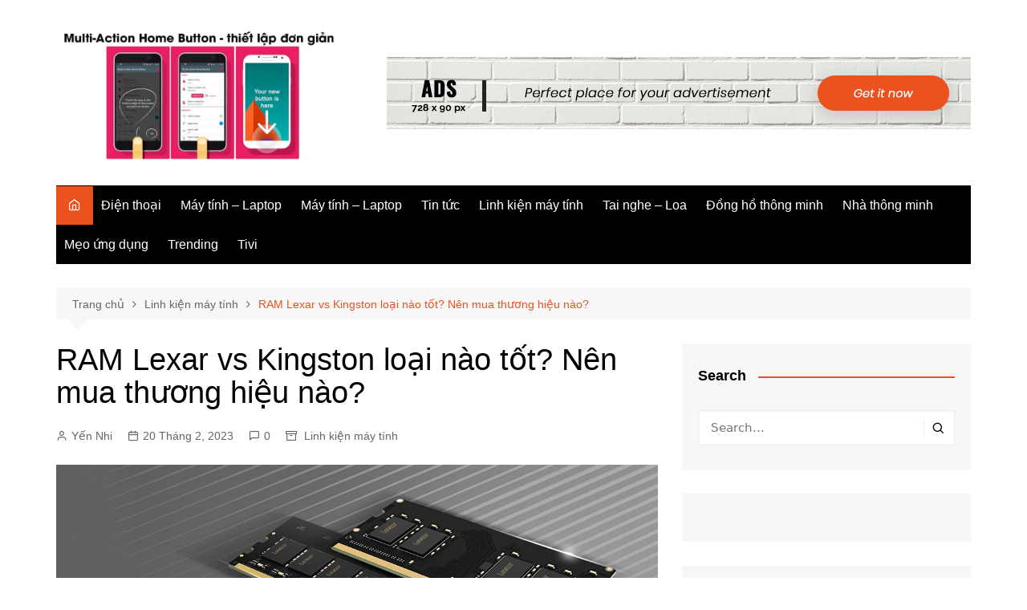

--- FILE ---
content_type: text/html; charset=UTF-8
request_url: https://lapvui.com/ram-lexar-vs-kingston/
body_size: 17966
content:
		<!doctype html>
		<html lang="vi">
				<head>
			<meta charset="UTF-8">
			<meta name="viewport" content="width=device-width, initial-scale=1">
			<link rel="profile" href="http://gmpg.org/xfn/11">
			<meta name='robots' content='index, follow, max-image-preview:large, max-snippet:-1, max-video-preview:-1' />

	<!-- This site is optimized with the Yoast SEO plugin v21.7 - https://yoast.com/wordpress/plugins/seo/ -->
	<title>RAM Lexar vs Kingston loại nào tốt? Nên mua thương hiệu nào?</title>
	<meta name="description" content="RAM Lexar vs Kingston loại nào tốt, chất lượng và đáng mua hiện nay. Xem ngay đánh giá ưu và nhược điểm của RAM Lexar vs ram Kingston nhé!" />
	<link rel="canonical" href="https://lapvui.com/ram-lexar-vs-kingston/" />
	<meta property="og:locale" content="vi_VN" />
	<meta property="og:type" content="article" />
	<meta property="og:title" content="RAM Lexar vs Kingston loại nào tốt? Nên mua thương hiệu nào?" />
	<meta property="og:description" content="RAM Lexar vs Kingston loại nào tốt, chất lượng và đáng mua hiện nay. Xem ngay đánh giá ưu và nhược điểm của RAM Lexar vs ram Kingston nhé!" />
	<meta property="og:url" content="https://lapvui.com/ram-lexar-vs-kingston/" />
	<meta property="og:site_name" content="Laptop Vui" />
	<meta property="article:published_time" content="2023-02-20T02:47:00+00:00" />
	<meta property="article:modified_time" content="2023-04-13T03:56:45+00:00" />
	<meta property="og:image" content="https://lapvui.com/wp-content/uploads/2023/02/ram-lexar-vs-kingston-thumb-compressed.jpg" />
	<meta property="og:image:width" content="1200" />
	<meta property="og:image:height" content="675" />
	<meta property="og:image:type" content="image/jpeg" />
	<meta name="author" content="Yến Nhi" />
	<meta name="twitter:card" content="summary_large_image" />
	<meta name="twitter:label1" content="Được viết bởi" />
	<meta name="twitter:data1" content="Yến Nhi" />
	<meta name="twitter:label2" content="Ước tính thời gian đọc" />
	<meta name="twitter:data2" content="6 phút" />
	<script type="application/ld+json" class="yoast-schema-graph">{"@context":"https://schema.org","@graph":[{"@type":"Article","@id":"https://lapvui.com/ram-lexar-vs-kingston/#article","isPartOf":{"@id":"https://lapvui.com/ram-lexar-vs-kingston/"},"author":{"name":"Yến Nhi","@id":"https://lapvui.com/#/schema/person/2ff8430ec07278423ce7857339a1e8c7"},"headline":"RAM Lexar vs Kingston loại nào tốt? Nên mua thương hiệu nào?","datePublished":"2023-02-20T02:47:00+00:00","dateModified":"2023-04-13T03:56:45+00:00","mainEntityOfPage":{"@id":"https://lapvui.com/ram-lexar-vs-kingston/"},"wordCount":1153,"commentCount":0,"publisher":{"@id":"https://lapvui.com/#organization"},"image":{"@id":"https://lapvui.com/ram-lexar-vs-kingston/#primaryimage"},"thumbnailUrl":"https://lapvui.com/wp-content/uploads/2023/02/ram-lexar-vs-kingston-thumb-compressed.jpg","articleSection":["Linh kiện máy tính"],"inLanguage":"vi","potentialAction":[{"@type":"CommentAction","name":"Comment","target":["https://lapvui.com/ram-lexar-vs-kingston/#respond"]}]},{"@type":"WebPage","@id":"https://lapvui.com/ram-lexar-vs-kingston/","url":"https://lapvui.com/ram-lexar-vs-kingston/","name":"RAM Lexar vs Kingston loại nào tốt? Nên mua thương hiệu nào?","isPartOf":{"@id":"https://lapvui.com/#website"},"primaryImageOfPage":{"@id":"https://lapvui.com/ram-lexar-vs-kingston/#primaryimage"},"image":{"@id":"https://lapvui.com/ram-lexar-vs-kingston/#primaryimage"},"thumbnailUrl":"https://lapvui.com/wp-content/uploads/2023/02/ram-lexar-vs-kingston-thumb-compressed.jpg","datePublished":"2023-02-20T02:47:00+00:00","dateModified":"2023-04-13T03:56:45+00:00","description":"RAM Lexar vs Kingston loại nào tốt, chất lượng và đáng mua hiện nay. Xem ngay đánh giá ưu và nhược điểm của RAM Lexar vs ram Kingston nhé!","breadcrumb":{"@id":"https://lapvui.com/ram-lexar-vs-kingston/#breadcrumb"},"inLanguage":"vi","potentialAction":[{"@type":"ReadAction","target":["https://lapvui.com/ram-lexar-vs-kingston/"]}]},{"@type":"ImageObject","inLanguage":"vi","@id":"https://lapvui.com/ram-lexar-vs-kingston/#primaryimage","url":"https://lapvui.com/wp-content/uploads/2023/02/ram-lexar-vs-kingston-thumb-compressed.jpg","contentUrl":"https://lapvui.com/wp-content/uploads/2023/02/ram-lexar-vs-kingston-thumb-compressed.jpg","width":1200,"height":675,"caption":"RAM Lexar vs Kingston loại nào tốt"},{"@type":"BreadcrumbList","@id":"https://lapvui.com/ram-lexar-vs-kingston/#breadcrumb","itemListElement":[{"@type":"ListItem","position":1,"name":"Trang chủ","item":"https://lapvui.com/"},{"@type":"ListItem","position":2,"name":"RAM Lexar vs Kingston loại nào tốt? Nên mua thương hiệu nào?"}]},{"@type":"WebSite","@id":"https://lapvui.com/#website","url":"https://lapvui.com/","name":"Laptop Vui","description":"","publisher":{"@id":"https://lapvui.com/#organization"},"potentialAction":[{"@type":"SearchAction","target":{"@type":"EntryPoint","urlTemplate":"https://lapvui.com/?s={search_term_string}"},"query-input":"required name=search_term_string"}],"inLanguage":"vi"},{"@type":"Organization","@id":"https://lapvui.com/#organization","name":"Laptop Vui","url":"https://lapvui.com/","logo":{"@type":"ImageObject","inLanguage":"vi","@id":"https://lapvui.com/#/schema/logo/image/","url":"https://lapvui.com/wp-content/uploads/2021/02/Tong-hop-nut-home-ao-cho-android-tot-nhat-6-min.jpg","contentUrl":"https://lapvui.com/wp-content/uploads/2021/02/Tong-hop-nut-home-ao-cho-android-tot-nhat-6-min.jpg","width":840,"height":400,"caption":"Laptop Vui"},"image":{"@id":"https://lapvui.com/#/schema/logo/image/"}},{"@type":"Person","@id":"https://lapvui.com/#/schema/person/2ff8430ec07278423ce7857339a1e8c7","name":"Yến Nhi","image":{"@type":"ImageObject","inLanguage":"vi","@id":"https://lapvui.com/#/schema/person/image/","url":"https://secure.gravatar.com/avatar/0f17b114c07c299803d9e8f59b03556a0bad813a4ea7324a3ac93913a5605806?s=96&d=mm&r=g","contentUrl":"https://secure.gravatar.com/avatar/0f17b114c07c299803d9e8f59b03556a0bad813a4ea7324a3ac93913a5605806?s=96&d=mm&r=g","caption":"Yến Nhi"},"description":"Tôi là Yến Nhi. Tôi là cô gái trẻ đến từ Thành Phố Hồ Chí Minh năng động. Tôi yêu thích công nghệ và trải nghiệm các sản phẩm công nghệ. Tôi chia sẻ những tin tức về những sản phẩm mới nhất và đánh giá, review khách quan nhất đến với bạn đọc."}]}</script>
	<!-- / Yoast SEO plugin. -->


<link rel="alternate" type="application/rss+xml" title="Dòng thông tin Laptop Vui &raquo;" href="https://lapvui.com/feed/" />
<link rel="alternate" type="application/rss+xml" title="Laptop Vui &raquo; Dòng bình luận" href="https://lapvui.com/comments/feed/" />
<link rel="alternate" type="application/rss+xml" title="Laptop Vui &raquo; RAM Lexar vs Kingston loại nào tốt? Nên mua thương hiệu nào? Dòng bình luận" href="https://lapvui.com/ram-lexar-vs-kingston/feed/" />
<link rel="alternate" title="oNhúng (JSON)" type="application/json+oembed" href="https://lapvui.com/wp-json/oembed/1.0/embed?url=https%3A%2F%2Flapvui.com%2Fram-lexar-vs-kingston%2F" />
<link rel="alternate" title="oNhúng (XML)" type="text/xml+oembed" href="https://lapvui.com/wp-json/oembed/1.0/embed?url=https%3A%2F%2Flapvui.com%2Fram-lexar-vs-kingston%2F&#038;format=xml" />
<style id='wp-img-auto-sizes-contain-inline-css' type='text/css'>
img:is([sizes=auto i],[sizes^="auto," i]){contain-intrinsic-size:3000px 1500px}
/*# sourceURL=wp-img-auto-sizes-contain-inline-css */
</style>
<link rel='stylesheet' id='dashicons-css' href='https://lapvui.com/wp-includes/css/dashicons.min.css?ver=6.9' type='text/css' media='all' />
<link rel='stylesheet' id='menu-icons-extra-css' href='https://lapvui.com/wp-content/plugins/menu-icons/css/extra.min.css?ver=0.13.8' type='text/css' media='all' />
<style id='wp-emoji-styles-inline-css' type='text/css'>

	img.wp-smiley, img.emoji {
		display: inline !important;
		border: none !important;
		box-shadow: none !important;
		height: 1em !important;
		width: 1em !important;
		margin: 0 0.07em !important;
		vertical-align: -0.1em !important;
		background: none !important;
		padding: 0 !important;
	}
/*# sourceURL=wp-emoji-styles-inline-css */
</style>
<style id='wp-block-library-inline-css' type='text/css'>
:root{--wp-block-synced-color:#7a00df;--wp-block-synced-color--rgb:122,0,223;--wp-bound-block-color:var(--wp-block-synced-color);--wp-editor-canvas-background:#ddd;--wp-admin-theme-color:#007cba;--wp-admin-theme-color--rgb:0,124,186;--wp-admin-theme-color-darker-10:#006ba1;--wp-admin-theme-color-darker-10--rgb:0,107,160.5;--wp-admin-theme-color-darker-20:#005a87;--wp-admin-theme-color-darker-20--rgb:0,90,135;--wp-admin-border-width-focus:2px}@media (min-resolution:192dpi){:root{--wp-admin-border-width-focus:1.5px}}.wp-element-button{cursor:pointer}:root .has-very-light-gray-background-color{background-color:#eee}:root .has-very-dark-gray-background-color{background-color:#313131}:root .has-very-light-gray-color{color:#eee}:root .has-very-dark-gray-color{color:#313131}:root .has-vivid-green-cyan-to-vivid-cyan-blue-gradient-background{background:linear-gradient(135deg,#00d084,#0693e3)}:root .has-purple-crush-gradient-background{background:linear-gradient(135deg,#34e2e4,#4721fb 50%,#ab1dfe)}:root .has-hazy-dawn-gradient-background{background:linear-gradient(135deg,#faaca8,#dad0ec)}:root .has-subdued-olive-gradient-background{background:linear-gradient(135deg,#fafae1,#67a671)}:root .has-atomic-cream-gradient-background{background:linear-gradient(135deg,#fdd79a,#004a59)}:root .has-nightshade-gradient-background{background:linear-gradient(135deg,#330968,#31cdcf)}:root .has-midnight-gradient-background{background:linear-gradient(135deg,#020381,#2874fc)}:root{--wp--preset--font-size--normal:16px;--wp--preset--font-size--huge:42px}.has-regular-font-size{font-size:1em}.has-larger-font-size{font-size:2.625em}.has-normal-font-size{font-size:var(--wp--preset--font-size--normal)}.has-huge-font-size{font-size:var(--wp--preset--font-size--huge)}.has-text-align-center{text-align:center}.has-text-align-left{text-align:left}.has-text-align-right{text-align:right}.has-fit-text{white-space:nowrap!important}#end-resizable-editor-section{display:none}.aligncenter{clear:both}.items-justified-left{justify-content:flex-start}.items-justified-center{justify-content:center}.items-justified-right{justify-content:flex-end}.items-justified-space-between{justify-content:space-between}.screen-reader-text{border:0;clip-path:inset(50%);height:1px;margin:-1px;overflow:hidden;padding:0;position:absolute;width:1px;word-wrap:normal!important}.screen-reader-text:focus{background-color:#ddd;clip-path:none;color:#444;display:block;font-size:1em;height:auto;left:5px;line-height:normal;padding:15px 23px 14px;text-decoration:none;top:5px;width:auto;z-index:100000}html :where(.has-border-color){border-style:solid}html :where([style*=border-top-color]){border-top-style:solid}html :where([style*=border-right-color]){border-right-style:solid}html :where([style*=border-bottom-color]){border-bottom-style:solid}html :where([style*=border-left-color]){border-left-style:solid}html :where([style*=border-width]){border-style:solid}html :where([style*=border-top-width]){border-top-style:solid}html :where([style*=border-right-width]){border-right-style:solid}html :where([style*=border-bottom-width]){border-bottom-style:solid}html :where([style*=border-left-width]){border-left-style:solid}html :where(img[class*=wp-image-]){height:auto;max-width:100%}:where(figure){margin:0 0 1em}html :where(.is-position-sticky){--wp-admin--admin-bar--position-offset:var(--wp-admin--admin-bar--height,0px)}@media screen and (max-width:600px){html :where(.is-position-sticky){--wp-admin--admin-bar--position-offset:0px}}

/*# sourceURL=wp-block-library-inline-css */
</style><style id='global-styles-inline-css' type='text/css'>
:root{--wp--preset--aspect-ratio--square: 1;--wp--preset--aspect-ratio--4-3: 4/3;--wp--preset--aspect-ratio--3-4: 3/4;--wp--preset--aspect-ratio--3-2: 3/2;--wp--preset--aspect-ratio--2-3: 2/3;--wp--preset--aspect-ratio--16-9: 16/9;--wp--preset--aspect-ratio--9-16: 9/16;--wp--preset--color--black: #000000;--wp--preset--color--cyan-bluish-gray: #abb8c3;--wp--preset--color--white: #ffffff;--wp--preset--color--pale-pink: #f78da7;--wp--preset--color--vivid-red: #cf2e2e;--wp--preset--color--luminous-vivid-orange: #ff6900;--wp--preset--color--luminous-vivid-amber: #fcb900;--wp--preset--color--light-green-cyan: #7bdcb5;--wp--preset--color--vivid-green-cyan: #00d084;--wp--preset--color--pale-cyan-blue: #8ed1fc;--wp--preset--color--vivid-cyan-blue: #0693e3;--wp--preset--color--vivid-purple: #9b51e0;--wp--preset--gradient--vivid-cyan-blue-to-vivid-purple: linear-gradient(135deg,rgb(6,147,227) 0%,rgb(155,81,224) 100%);--wp--preset--gradient--light-green-cyan-to-vivid-green-cyan: linear-gradient(135deg,rgb(122,220,180) 0%,rgb(0,208,130) 100%);--wp--preset--gradient--luminous-vivid-amber-to-luminous-vivid-orange: linear-gradient(135deg,rgb(252,185,0) 0%,rgb(255,105,0) 100%);--wp--preset--gradient--luminous-vivid-orange-to-vivid-red: linear-gradient(135deg,rgb(255,105,0) 0%,rgb(207,46,46) 100%);--wp--preset--gradient--very-light-gray-to-cyan-bluish-gray: linear-gradient(135deg,rgb(238,238,238) 0%,rgb(169,184,195) 100%);--wp--preset--gradient--cool-to-warm-spectrum: linear-gradient(135deg,rgb(74,234,220) 0%,rgb(151,120,209) 20%,rgb(207,42,186) 40%,rgb(238,44,130) 60%,rgb(251,105,98) 80%,rgb(254,248,76) 100%);--wp--preset--gradient--blush-light-purple: linear-gradient(135deg,rgb(255,206,236) 0%,rgb(152,150,240) 100%);--wp--preset--gradient--blush-bordeaux: linear-gradient(135deg,rgb(254,205,165) 0%,rgb(254,45,45) 50%,rgb(107,0,62) 100%);--wp--preset--gradient--luminous-dusk: linear-gradient(135deg,rgb(255,203,112) 0%,rgb(199,81,192) 50%,rgb(65,88,208) 100%);--wp--preset--gradient--pale-ocean: linear-gradient(135deg,rgb(255,245,203) 0%,rgb(182,227,212) 50%,rgb(51,167,181) 100%);--wp--preset--gradient--electric-grass: linear-gradient(135deg,rgb(202,248,128) 0%,rgb(113,206,126) 100%);--wp--preset--gradient--midnight: linear-gradient(135deg,rgb(2,3,129) 0%,rgb(40,116,252) 100%);--wp--preset--font-size--small: 16px;--wp--preset--font-size--medium: 28px;--wp--preset--font-size--large: 32px;--wp--preset--font-size--x-large: 42px;--wp--preset--font-size--larger: 38px;--wp--preset--spacing--20: 0.44rem;--wp--preset--spacing--30: 0.67rem;--wp--preset--spacing--40: 1rem;--wp--preset--spacing--50: 1.5rem;--wp--preset--spacing--60: 2.25rem;--wp--preset--spacing--70: 3.38rem;--wp--preset--spacing--80: 5.06rem;--wp--preset--shadow--natural: 6px 6px 9px rgba(0, 0, 0, 0.2);--wp--preset--shadow--deep: 12px 12px 50px rgba(0, 0, 0, 0.4);--wp--preset--shadow--sharp: 6px 6px 0px rgba(0, 0, 0, 0.2);--wp--preset--shadow--outlined: 6px 6px 0px -3px rgb(255, 255, 255), 6px 6px rgb(0, 0, 0);--wp--preset--shadow--crisp: 6px 6px 0px rgb(0, 0, 0);}:where(.is-layout-flex){gap: 0.5em;}:where(.is-layout-grid){gap: 0.5em;}body .is-layout-flex{display: flex;}.is-layout-flex{flex-wrap: wrap;align-items: center;}.is-layout-flex > :is(*, div){margin: 0;}body .is-layout-grid{display: grid;}.is-layout-grid > :is(*, div){margin: 0;}:where(.wp-block-columns.is-layout-flex){gap: 2em;}:where(.wp-block-columns.is-layout-grid){gap: 2em;}:where(.wp-block-post-template.is-layout-flex){gap: 1.25em;}:where(.wp-block-post-template.is-layout-grid){gap: 1.25em;}.has-black-color{color: var(--wp--preset--color--black) !important;}.has-cyan-bluish-gray-color{color: var(--wp--preset--color--cyan-bluish-gray) !important;}.has-white-color{color: var(--wp--preset--color--white) !important;}.has-pale-pink-color{color: var(--wp--preset--color--pale-pink) !important;}.has-vivid-red-color{color: var(--wp--preset--color--vivid-red) !important;}.has-luminous-vivid-orange-color{color: var(--wp--preset--color--luminous-vivid-orange) !important;}.has-luminous-vivid-amber-color{color: var(--wp--preset--color--luminous-vivid-amber) !important;}.has-light-green-cyan-color{color: var(--wp--preset--color--light-green-cyan) !important;}.has-vivid-green-cyan-color{color: var(--wp--preset--color--vivid-green-cyan) !important;}.has-pale-cyan-blue-color{color: var(--wp--preset--color--pale-cyan-blue) !important;}.has-vivid-cyan-blue-color{color: var(--wp--preset--color--vivid-cyan-blue) !important;}.has-vivid-purple-color{color: var(--wp--preset--color--vivid-purple) !important;}.has-black-background-color{background-color: var(--wp--preset--color--black) !important;}.has-cyan-bluish-gray-background-color{background-color: var(--wp--preset--color--cyan-bluish-gray) !important;}.has-white-background-color{background-color: var(--wp--preset--color--white) !important;}.has-pale-pink-background-color{background-color: var(--wp--preset--color--pale-pink) !important;}.has-vivid-red-background-color{background-color: var(--wp--preset--color--vivid-red) !important;}.has-luminous-vivid-orange-background-color{background-color: var(--wp--preset--color--luminous-vivid-orange) !important;}.has-luminous-vivid-amber-background-color{background-color: var(--wp--preset--color--luminous-vivid-amber) !important;}.has-light-green-cyan-background-color{background-color: var(--wp--preset--color--light-green-cyan) !important;}.has-vivid-green-cyan-background-color{background-color: var(--wp--preset--color--vivid-green-cyan) !important;}.has-pale-cyan-blue-background-color{background-color: var(--wp--preset--color--pale-cyan-blue) !important;}.has-vivid-cyan-blue-background-color{background-color: var(--wp--preset--color--vivid-cyan-blue) !important;}.has-vivid-purple-background-color{background-color: var(--wp--preset--color--vivid-purple) !important;}.has-black-border-color{border-color: var(--wp--preset--color--black) !important;}.has-cyan-bluish-gray-border-color{border-color: var(--wp--preset--color--cyan-bluish-gray) !important;}.has-white-border-color{border-color: var(--wp--preset--color--white) !important;}.has-pale-pink-border-color{border-color: var(--wp--preset--color--pale-pink) !important;}.has-vivid-red-border-color{border-color: var(--wp--preset--color--vivid-red) !important;}.has-luminous-vivid-orange-border-color{border-color: var(--wp--preset--color--luminous-vivid-orange) !important;}.has-luminous-vivid-amber-border-color{border-color: var(--wp--preset--color--luminous-vivid-amber) !important;}.has-light-green-cyan-border-color{border-color: var(--wp--preset--color--light-green-cyan) !important;}.has-vivid-green-cyan-border-color{border-color: var(--wp--preset--color--vivid-green-cyan) !important;}.has-pale-cyan-blue-border-color{border-color: var(--wp--preset--color--pale-cyan-blue) !important;}.has-vivid-cyan-blue-border-color{border-color: var(--wp--preset--color--vivid-cyan-blue) !important;}.has-vivid-purple-border-color{border-color: var(--wp--preset--color--vivid-purple) !important;}.has-vivid-cyan-blue-to-vivid-purple-gradient-background{background: var(--wp--preset--gradient--vivid-cyan-blue-to-vivid-purple) !important;}.has-light-green-cyan-to-vivid-green-cyan-gradient-background{background: var(--wp--preset--gradient--light-green-cyan-to-vivid-green-cyan) !important;}.has-luminous-vivid-amber-to-luminous-vivid-orange-gradient-background{background: var(--wp--preset--gradient--luminous-vivid-amber-to-luminous-vivid-orange) !important;}.has-luminous-vivid-orange-to-vivid-red-gradient-background{background: var(--wp--preset--gradient--luminous-vivid-orange-to-vivid-red) !important;}.has-very-light-gray-to-cyan-bluish-gray-gradient-background{background: var(--wp--preset--gradient--very-light-gray-to-cyan-bluish-gray) !important;}.has-cool-to-warm-spectrum-gradient-background{background: var(--wp--preset--gradient--cool-to-warm-spectrum) !important;}.has-blush-light-purple-gradient-background{background: var(--wp--preset--gradient--blush-light-purple) !important;}.has-blush-bordeaux-gradient-background{background: var(--wp--preset--gradient--blush-bordeaux) !important;}.has-luminous-dusk-gradient-background{background: var(--wp--preset--gradient--luminous-dusk) !important;}.has-pale-ocean-gradient-background{background: var(--wp--preset--gradient--pale-ocean) !important;}.has-electric-grass-gradient-background{background: var(--wp--preset--gradient--electric-grass) !important;}.has-midnight-gradient-background{background: var(--wp--preset--gradient--midnight) !important;}.has-small-font-size{font-size: var(--wp--preset--font-size--small) !important;}.has-medium-font-size{font-size: var(--wp--preset--font-size--medium) !important;}.has-large-font-size{font-size: var(--wp--preset--font-size--large) !important;}.has-x-large-font-size{font-size: var(--wp--preset--font-size--x-large) !important;}
/*# sourceURL=global-styles-inline-css */
</style>

<style id='classic-theme-styles-inline-css' type='text/css'>
/*! This file is auto-generated */
.wp-block-button__link{color:#fff;background-color:#32373c;border-radius:9999px;box-shadow:none;text-decoration:none;padding:calc(.667em + 2px) calc(1.333em + 2px);font-size:1.125em}.wp-block-file__button{background:#32373c;color:#fff;text-decoration:none}
/*# sourceURL=/wp-includes/css/classic-themes.min.css */
</style>
<link rel='stylesheet' id='cream-magazine-style-css' href='https://lapvui.com/wp-content/themes/cream-magazine/style.css?ver=2.1.7' type='text/css' media='all' />
<link rel='stylesheet' id='fontAwesome-4-css' href='https://lapvui.com/wp-content/themes/cream-magazine/assets/dist/fonts/fontAwesome/fontAwesome.min.css?ver=2.1.7' type='text/css' media='all' />
<link rel='stylesheet' id='feather-icons-css' href='https://lapvui.com/wp-content/themes/cream-magazine/assets/dist/fonts/feather/feather.min.css?ver=2.1.7' type='text/css' media='all' />
<link rel='stylesheet' id='cream-magazine-main-css' href='https://lapvui.com/wp-content/themes/cream-magazine/assets/dist/css/main.css?ver=2.1.7' type='text/css' media='all' />
<link rel='stylesheet' id='universal-google-adsense-and-ads-manager-css' href='https://lapvui.com/wp-content/plugins/universal-google-adsense-and-ads-manager/public/assets/build/css/ugaam-public.css?ver=1.1.7' type='text/css' media='all' />
<script type="text/javascript" src="https://lapvui.com/wp-includes/js/jquery/jquery.min.js?ver=3.7.1" id="jquery-core-js"></script>
<script type="text/javascript" src="https://lapvui.com/wp-includes/js/jquery/jquery-migrate.min.js?ver=3.4.1" id="jquery-migrate-js"></script>
<link rel="https://api.w.org/" href="https://lapvui.com/wp-json/" /><link rel="alternate" title="JSON" type="application/json" href="https://lapvui.com/wp-json/wp/v2/posts/12529" /><link rel="EditURI" type="application/rsd+xml" title="RSD" href="https://lapvui.com/xmlrpc.php?rsd" />
<meta name="generator" content="WordPress 6.9" />
<link rel='shortlink' href='https://lapvui.com/?p=12529' />
			<style>
							</style>
			<link rel="pingback" href="https://lapvui.com/xmlrpc.php"><style>a:hover{text-decoration:none !important;}button,input[type="button"],input[type="reset"],input[type="submit"],.primary-navigation > ul > li.home-btn,.cm_header_lay_three .primary-navigation > ul > li.home-btn,.news_ticker_wrap .ticker_head,#toTop,.section-title h2::after,.sidebar-widget-area .widget .widget-title h2::after,.footer-widget-container .widget .widget-title h2::after,#comments div#respond h3#reply-title::after,#comments h2.comments-title:after,.post_tags a,.owl-carousel .owl-nav button.owl-prev,.owl-carousel .owl-nav button.owl-next,.cm_author_widget .author-detail-link a,.error_foot form input[type="submit"],.widget_search form input[type="submit"],.header-search-container input[type="submit"],.trending_widget_carousel .owl-dots button.owl-dot,.pagination .page-numbers.current,.post-navigation .nav-links .nav-previous a,.post-navigation .nav-links .nav-next a,#comments form input[type="submit"],footer .widget.widget_search form input[type="submit"]:hover,.widget_product_search .woocommerce-product-search button[type="submit"],.woocommerce ul.products li.product .button,.woocommerce .woocommerce-pagination ul.page-numbers li span.current,.woocommerce .product div.summary .cart button.single_add_to_cart_button,.woocommerce .product div.woocommerce-tabs div.panel #reviews #review_form_wrapper .comment-form p.form-submit .submit,.woocommerce .product section.related > h2::after,.woocommerce .cart .button:hover,.woocommerce .cart .button:focus,.woocommerce .cart input.button:hover,.woocommerce .cart input.button:focus,.woocommerce #respond input#submit:hover,.woocommerce #respond input#submit:focus,.woocommerce button.button:hover,.woocommerce button.button:focus,.woocommerce input.button:hover,.woocommerce input.button:focus,.woocommerce #respond input#submit.alt:hover,.woocommerce a.button.alt:hover,.woocommerce button.button.alt:hover,.woocommerce input.button.alt:hover,.woocommerce a.remove:hover,.woocommerce-account .woocommerce-MyAccount-navigation ul li.is-active a,.woocommerce a.button:hover,.woocommerce a.button:focus,.widget_product_tag_cloud .tagcloud a:hover,.widget_product_tag_cloud .tagcloud a:focus,.woocommerce .widget_price_filter .price_slider_wrapper .ui-slider .ui-slider-handle,.error_page_top_portion,.primary-navigation ul li a span.menu-item-description{background-color:#ec521e}a:hover,.post_title h2 a:hover,.post_title h2 a:focus,.post_meta li a:hover,.post_meta li a:focus,ul.social-icons li a[href*=".com"]:hover::before,.ticker_carousel .owl-nav button.owl-prev i,.ticker_carousel .owl-nav button.owl-next i,.news_ticker_wrap .ticker_items .item a:hover,.news_ticker_wrap .ticker_items .item a:focus,.cm_banner .post_title h2 a:hover,.cm_banner .post_meta li a:hover,.cm_middle_post_widget_one .post_title h2 a:hover,.cm_middle_post_widget_one .post_meta li a:hover,.cm_middle_post_widget_three .post_thumb .post-holder a:hover,.cm_middle_post_widget_three .post_thumb .post-holder a:focus,.cm_middle_post_widget_six .middle_widget_six_carousel .item .card .card_content a:hover,.cm_middle_post_widget_six .middle_widget_six_carousel .item .card .card_content a:focus,.cm_post_widget_twelve .card .post-holder a:hover,.cm_post_widget_twelve .card .post-holder a:focus,.cm_post_widget_seven .card .card_content a:hover,.cm_post_widget_seven .card .card_content a:focus,.copyright_section a:hover,.footer_nav ul li a:hover,.breadcrumb ul li:last-child span,.pagination .page-numbers:hover,#comments ol.comment-list li article footer.comment-meta .comment-metadata span.edit-link a:hover,#comments ol.comment-list li article .reply a:hover,.social-share ul li a:hover,ul.social-icons li a:hover,ul.social-icons li a:focus,.woocommerce ul.products li.product a:hover,.woocommerce ul.products li.product .price,.woocommerce .woocommerce-pagination ul.page-numbers li a.page-numbers:hover,.woocommerce div.product p.price,.woocommerce div.product span.price,.video_section .video_details .post_title h2 a:hover,.primary-navigation.dark li a:hover,footer .footer_inner a:hover,.footer-widget-container ul.post_meta li:hover span,.footer-widget-container ul.post_meta li:hover a,ul.post_meta li a:hover,.cm-post-widget-two .big-card .post-holder .post_title h2 a:hover,.cm-post-widget-two .big-card .post_meta li a:hover,.copyright_section .copyrights a,.breadcrumb ul li a:hover,.breadcrumb ul li a:hover span{color:#ec521e}.ticker_carousel .owl-nav button.owl-prev,.ticker_carousel .owl-nav button.owl-next,.error_foot form input[type="submit"],.widget_search form input[type="submit"],.pagination .page-numbers:hover,#comments form input[type="submit"],.social-share ul li a:hover,.header-search-container .search-form-entry,.widget_product_search .woocommerce-product-search button[type="submit"],.woocommerce .woocommerce-pagination ul.page-numbers li span.current,.woocommerce .woocommerce-pagination ul.page-numbers li a.page-numbers:hover,.woocommerce a.remove:hover,.ticker_carousel .owl-nav button.owl-prev:hover,.ticker_carousel .owl-nav button.owl-next:hover,footer .widget.widget_search form input[type="submit"]:hover,.trending_widget_carousel .owl-dots button.owl-dot,.the_content blockquote,.widget_tag_cloud .tagcloud a:hover{border-color:#ec521e}header .mask{background-color:rgba(0,0,0,0.2);}.site-description{color:#000000;}body{font-family:Arial,sans-serif;font-weight:inherit;}h1,h2,h3,h4,h5,h6,.site-title{font-family:Arial,sans-serif;font-weight:inherit;}.entry_cats ul.post-categories li a{background-color:#FF3D00;color:#fff;}.entry_cats ul.post-categories li a:hover{background-color:#010101;color:#fff;}.the_content a{color:#FF3D00;}.the_content a:hover{color:#010101;}.post-display-grid .card_content .cm-post-excerpt{margin-top:15px;}</style>		<style type="text/css">
							.site-title,
				.site-description {
					position: absolute;
					clip: rect(1px, 1px, 1px, 1px);
				}
						</style>
		<link rel="icon" href="https://lapvui.com/wp-content/uploads/2021/01/dia-chi-thay-man-hinh-samsung-a30-gia-re-uy-tin-2-min-150x150.jpg" sizes="32x32" />
<link rel="icon" href="https://lapvui.com/wp-content/uploads/2021/01/dia-chi-thay-man-hinh-samsung-a30-gia-re-uy-tin-2-min.jpg" sizes="192x192" />
<link rel="apple-touch-icon" href="https://lapvui.com/wp-content/uploads/2021/01/dia-chi-thay-man-hinh-samsung-a30-gia-re-uy-tin-2-min.jpg" />
<meta name="msapplication-TileImage" content="https://lapvui.com/wp-content/uploads/2021/01/dia-chi-thay-man-hinh-samsung-a30-gia-re-uy-tin-2-min.jpg" />
		</head>
				<body class="wp-singular post-template-default single single-post postid-12529 single-format-standard wp-custom-logo wp-embed-responsive wp-theme-cream-magazine right-sidebar">
						<a class="skip-link screen-reader-text" href="#content">Chuyển đến phần nội dung</a>
				<div class="page-wrapper">
		<header class="general-header cm-header-style-one">
		<div class="cm-container">
		<div class="logo-container">
			<div class="row align-items-center">
				<div class="cm-col-lg-4 cm-col-12">
							<div class="logo">
			<a href="https://lapvui.com/" class="custom-logo-link" rel="home"><img width="840" height="400" src="https://lapvui.com/wp-content/uploads/2021/02/Tong-hop-nut-home-ao-cho-android-tot-nhat-6-min.jpg" class="custom-logo" alt="Laptop Vui" decoding="async" fetchpriority="high" srcset="https://lapvui.com/wp-content/uploads/2021/02/Tong-hop-nut-home-ao-cho-android-tot-nhat-6-min.jpg 840w, https://lapvui.com/wp-content/uploads/2021/02/Tong-hop-nut-home-ao-cho-android-tot-nhat-6-min-300x143.jpg 300w, https://lapvui.com/wp-content/uploads/2021/02/Tong-hop-nut-home-ao-cho-android-tot-nhat-6-min-768x366.jpg 768w, https://lapvui.com/wp-content/uploads/2021/02/Tong-hop-nut-home-ao-cho-android-tot-nhat-6-min-696x331.jpg 696w" sizes="(max-width: 840px) 100vw, 840px" /></a>		</div><!-- .logo -->
						</div><!-- .col -->
									<div class="cm-col-lg-8 cm-col-12">
						<div class="advertisement-area">
							<div id="media_image-3" class="widget widget_media_image"><a href="https://themebeez.com/themes/cream-magazine"><img class="image " src="https://demo.themebeez.com/demos-2/cream-magazine-free/wp-content/uploads/sites/7/2019/03/sample-ads-728-90-px.png" alt="" width="728" height="90" decoding="async" /></a></div>						</div><!-- .advertisement-area -->
					</div><!-- .col -->
							</div><!-- .row -->
		</div><!-- .logo-container -->
		<nav class="main-navigation">
			<div id="main-nav" class="primary-navigation">
				<ul id="menu-main-menu" class=""><li class="home-btn"><a href="https://lapvui.com/"><i class="feather icon-home" aria-hidden="true"></i></a></li><li id="menu-item-24842" class="menu-item menu-item-type-taxonomy menu-item-object-category menu-item-24842"><a href="https://lapvui.com/dien-thoai/">Điện thoại</a></li>
<li id="menu-item-24843" class="menu-item menu-item-type-taxonomy menu-item-object-category menu-item-24843"><a href="https://lapvui.com/may-tinh-laptop/">Máy tính &#8211; Laptop</a></li>
<li id="menu-item-24844" class="menu-item menu-item-type-taxonomy menu-item-object-category menu-item-24844"><a href="https://lapvui.com/may-tinh-laptop/">Máy tính &#8211; Laptop</a></li>
<li id="menu-item-24845" class="menu-item menu-item-type-taxonomy menu-item-object-category menu-item-24845"><a href="https://lapvui.com/tin-tuc/">Tin tức</a></li>
<li id="menu-item-24846" class="menu-item menu-item-type-taxonomy menu-item-object-category current-post-ancestor current-menu-parent current-post-parent menu-item-24846"><a href="https://lapvui.com/linh-kien-may-tinh/">Linh kiện máy tính</a></li>
<li id="menu-item-24847" class="menu-item menu-item-type-taxonomy menu-item-object-category menu-item-24847"><a href="https://lapvui.com/tai-nghe-loa/">Tai nghe &#8211; Loa</a></li>
<li id="menu-item-24848" class="menu-item menu-item-type-taxonomy menu-item-object-category menu-item-24848"><a href="https://lapvui.com/dong-ho-thong-minh/">Đồng hồ thông minh</a></li>
<li id="menu-item-24849" class="menu-item menu-item-type-taxonomy menu-item-object-category menu-item-24849"><a href="https://lapvui.com/nha-thong-minh/">Nhà thông minh</a></li>
<li id="menu-item-24850" class="menu-item menu-item-type-taxonomy menu-item-object-category menu-item-24850"><a href="https://lapvui.com/meo-ung-dung/">Mẹo ứng dụng</a></li>
<li id="menu-item-24851" class="menu-item menu-item-type-taxonomy menu-item-object-category menu-item-24851"><a href="https://lapvui.com/trending/">Trending</a></li>
<li id="menu-item-24852" class="menu-item menu-item-type-taxonomy menu-item-object-category menu-item-24852"><a href="https://lapvui.com/tivi/">Tivi</a></li>
</ul>			</div><!-- .primary-navigation -->
			<div class="header-search-container">
				<div class="search-form-entry">
					<form role="search" class="cm-search-form" method="get" action="https://lapvui.com/"><input type="search" name="s" placeholder="Search..." value="" ><button type="submit" class="cm-submit-btn"><i class="feather icon-search"></i></button></form>				</div><!-- .search-form-entry -->
			</div><!-- .search-container -->
		</nav><!-- .main-navigation -->
	</div><!-- .cm-container -->
</header><!-- .general-header -->
<div id="content" class="site-content">
	<div class="cm-container">
	<div class="inner-page-wrapper">
		<div id="primary" class="content-area">
			<main id="main" class="site-main">
				<div class="cm_post_page_lay_wrap">
								<div class="breadcrumb  default-breadcrumb">
				<nav role="navigation" aria-label="Chỉ mục" class="breadcrumb-trail breadcrumbs" itemprop="breadcrumb"><ul class="trail-items" itemscope itemtype="http://schema.org/BreadcrumbList"><meta name="numberOfItems" content="3" /><meta name="itemListOrder" content="Ascending" /><li itemprop="itemListElement" itemscope itemtype="http://schema.org/ListItem" class="trail-item trail-begin"><a href="https://lapvui.com/" rel="home" itemprop="item"><span itemprop="name">Trang chủ</span></a><meta itemprop="position" content="1" /></li><li itemprop="itemListElement" itemscope itemtype="http://schema.org/ListItem" class="trail-item"><a href="https://lapvui.com/linh-kien-may-tinh/" itemprop="item"><span itemprop="name">Linh kiện máy tính</span></a><meta itemprop="position" content="2" /></li><li itemprop="itemListElement" itemscope itemtype="http://schema.org/ListItem" class="trail-item trail-end"><a href="https://lapvui.com/ram-lexar-vs-kingston" itemprop="item"><span itemprop="name">RAM Lexar vs Kingston loại nào tốt? Nên mua thương hiệu nào?</span></a><meta itemprop="position" content="3" /></li></ul></nav>			</div>
								<div class="single-container">
						<div class="row">  
							<div class="cm-col-lg-8 cm-col-12 sticky_portion">
								<div class="content-entry">
	<article id="post-12529" class="post-detail post-12529 post type-post status-publish format-standard has-post-thumbnail hentry category-linh-kien-may-tinh">
		<div class="the_title">
			<h1>RAM Lexar vs Kingston loại nào tốt? Nên mua thương hiệu nào?</h1>
		</div><!-- .the_title -->
					<div class="cm-post-meta">
				<ul class="post_meta">
											<li class="post_author">
							<a href="https://lapvui.com/author/ctv1/">Yến Nhi</a>
						</li><!-- .post_author -->
												<li class="posted_date">
							<a href="https://lapvui.com/ram-lexar-vs-kingston/"><time class="entry-date published" datetime="2023-02-20T02:47:00+00:00">20 Tháng 2, 2023</time></a>
						</li><!-- .posted_date -->
												<li class="comments">
							<a href="https://lapvui.com/ram-lexar-vs-kingston/#comments">0</a>
						</li><!-- .comments -->
													<li class="entry_cats">
								<a href="https://lapvui.com/linh-kien-may-tinh/" rel="category tag">Linh kiện máy tính</a>							</li><!-- .entry_cats -->
											</ul><!-- .post_meta -->
			</div><!-- .meta -->
									<div class="post_thumb">
					<figure>
					<img width="1200" height="675" src="https://lapvui.com/wp-content/uploads/2023/02/ram-lexar-vs-kingston-thumb-compressed.jpg" class="attachment-full size-full wp-post-image" alt="RAM Lexar vs Kingston loại nào tốt? Nên mua thương hiệu nào?" decoding="async" srcset="https://lapvui.com/wp-content/uploads/2023/02/ram-lexar-vs-kingston-thumb-compressed.jpg 1200w, https://lapvui.com/wp-content/uploads/2023/02/ram-lexar-vs-kingston-thumb-compressed-300x169.jpg 300w, https://lapvui.com/wp-content/uploads/2023/02/ram-lexar-vs-kingston-thumb-compressed-1024x576.jpg 1024w, https://lapvui.com/wp-content/uploads/2023/02/ram-lexar-vs-kingston-thumb-compressed-768x432.jpg 768w, https://lapvui.com/wp-content/uploads/2023/02/ram-lexar-vs-kingston-thumb-compressed-696x392.jpg 696w, https://lapvui.com/wp-content/uploads/2023/02/ram-lexar-vs-kingston-thumb-compressed-1068x601.jpg 1068w, https://lapvui.com/wp-content/uploads/2023/02/ram-lexar-vs-kingston-thumb-compressed-747x420.jpg 747w" sizes="(max-width: 1200px) 100vw, 1200px" />					</figure>
				</div>
						<div class="the_content">
			<p><strong>RAM Lexar vs Kingston</strong> sẽ hỗ trợ cho máy tính hoạt động trơn tru, mượt mà và có không gian lưu trữ rộng lớn. Mỗi thương hiệu đều có những ưu việt riêng, đa số đều mang lại lợi ích cho người dùng. Điều đó cũng sẽ kéo theo sự băn khoăn khi chọn mua <a href="https://cellphones.com.vn/linh-kien/ram/lexar.html" target="_blank" rel="noopener"><strong>RAM Lexar</strong></a> của bạn. Do đó, hãy theo dõi những thông tin trong bài viết này, để biết được nên mua thương hiệu nào nhé!</p>
<h2><strong>Giới thiệu thương hiệu Lexar vs Kingston</strong></h2>
<p>Thương hiệu Lexar được biết đến là một trong những thương hiệu về các bộ phận máy tính hàng đầu tại Mỹ. Các dòng sản phẩm làm nên thương hiệu của công ty nhiều vô số kể như: đầu đọc thẻ nhớ, thẻ SD với tốc độ cao, Ram và các loại ổ cứng SSD.</p>
<p><img decoding="async" class="alignnone wp-image-12530 size-full" src="https://lapvui.com/wp-content/uploads/2023/02/ram-lexar-vs-kingston-1-compressed.jpg" alt="Giới thiệu thương hiệu Lexar vs Kingston" width="1200" height="675" srcset="https://lapvui.com/wp-content/uploads/2023/02/ram-lexar-vs-kingston-1-compressed.jpg 1200w, https://lapvui.com/wp-content/uploads/2023/02/ram-lexar-vs-kingston-1-compressed-300x169.jpg 300w, https://lapvui.com/wp-content/uploads/2023/02/ram-lexar-vs-kingston-1-compressed-1024x576.jpg 1024w, https://lapvui.com/wp-content/uploads/2023/02/ram-lexar-vs-kingston-1-compressed-768x432.jpg 768w, https://lapvui.com/wp-content/uploads/2023/02/ram-lexar-vs-kingston-1-compressed-696x392.jpg 696w, https://lapvui.com/wp-content/uploads/2023/02/ram-lexar-vs-kingston-1-compressed-1068x601.jpg 1068w, https://lapvui.com/wp-content/uploads/2023/02/ram-lexar-vs-kingston-1-compressed-747x420.jpg 747w" sizes="(max-width: 1200px) 100vw, 1200px" /></p>
<p>Kingston là thương hiệu khá nổi tiếng trong việc sản xuất Ram. Các sản phẩm ram từ thương hiệu này đều được sản xuất theo dây chuyền công nghệ đến từ Hoa Kỳ. Do đó tốc độ xử lý dữ liệu nhanh chóng cùng với khả năng sử dụng bền bỉ.</p>
<h2><strong>RAM Lexar vs Kingston loại nào tốt? Nên mua thương hiệu nào?</strong></h2>
<p>RAM Lexar vs Kingston sở hữu những tính năng độc đáo, đáp ứng cho người dùng những tiêu chí trong công việc khi sử dụng laptop thường xuyên. Cùng nhau tìm hiểu nhiều hơn về RAM Lexar vs Kingston nhé!</p>
<p><em>&gt;&gt;&gt; <strong>Xem thêm</strong>: Tổng hợp <a href="https://lapvui.com/kingmax-ram-review/" target="_blank" rel="noopener"><strong>Kingmax ram Review</strong></a> chi tiết, khách quan</em></p>
<p>Để biết được RAM Lexar vs Kingston loại nào tốt hơn và đáng mua Ram của thương hiệu nào, trước hết, chúng ta sẽ cùng đi qua chi tiết của mỗi loại. Từ đó, người mua sẽ có cái nhìn rộng và dễ dàng đưa ra chọn lựa nhanh chóng:</p>
<h2><strong>RAM Lexar</strong></h2>
<p>Ram Lexar được thiết kế hiện đại do đó có thể dùng để nâng cấp cấu hình máy tính trở nên mạnh hơn. Đây được coi là dòng sản phẩm giúp người dùng giải quyết các công việc nặng trên máy tính như thiết kế đồ hoạ hay chơi game.</p>
<p>Vẻ bề ngoài của Ram Lexar được đánh giá rất cao với những đường nét được làm rất chi tiết, cùng với đó là kiểu dáng đẹp mắt. Với hiệu năng hoạt động vượt trội thì đây là lựa chọn được đa số người dùng lựa chọn để sử dụng.</p>
<p><img loading="lazy" decoding="async" class="alignnone wp-image-12531 size-full" src="https://lapvui.com/wp-content/uploads/2023/02/ram-lexar-vs-kingston-2-compressed.jpg" alt="Đánh giá RAM Lexar" width="1200" height="675" srcset="https://lapvui.com/wp-content/uploads/2023/02/ram-lexar-vs-kingston-2-compressed.jpg 1200w, https://lapvui.com/wp-content/uploads/2023/02/ram-lexar-vs-kingston-2-compressed-300x169.jpg 300w, https://lapvui.com/wp-content/uploads/2023/02/ram-lexar-vs-kingston-2-compressed-1024x576.jpg 1024w, https://lapvui.com/wp-content/uploads/2023/02/ram-lexar-vs-kingston-2-compressed-768x432.jpg 768w, https://lapvui.com/wp-content/uploads/2023/02/ram-lexar-vs-kingston-2-compressed-696x392.jpg 696w, https://lapvui.com/wp-content/uploads/2023/02/ram-lexar-vs-kingston-2-compressed-1068x601.jpg 1068w, https://lapvui.com/wp-content/uploads/2023/02/ram-lexar-vs-kingston-2-compressed-747x420.jpg 747w" sizes="auto, (max-width: 1200px) 100vw, 1200px" /></p>
<p>Ram Lexar có công nghệ chất lượng, nhờ hơn 1100 thiết bị kỹ thuật số nhằm đảm bảo hiệu suất hoạt động. Đặc biệt Ram có tốc độ ghi và đọc một cách nhanh chóng, không gian lưu trữ rộng lớn và cho phép bạn xử lý các tác vụ một cách mượt mà nhất.</p>
<p>Đa số Ram của Lexar đều có linh kiện cao cấp, vận hành hiệu quả và được đánh giá cao nhờ vào độ bền bỉ. Người dùng có thể tham khảo một số dòng Ram của hãng này để sử dụng.</p>
<h3><strong>RAM Kingston</strong></h3>
<p>Đối với <a href="https://dienthoaivui.com.vn/the-san-pham/thay-ram-laptop-kingston/" target="_blank" rel="noopener noreferrer"><strong>Ram Kingston</strong></a> hầu hết đều có tản nhiệt làm từ hợp kim nhôm, ôm trọn chiều dài của thanh Ram. Đồng thời lớp nhôm sẽ bảo vệ các vi mạch, chip nhớ bên trong khỏi hiện tượng tĩnh điện.</p>
<p><img loading="lazy" decoding="async" class="alignnone wp-image-12532 size-full" src="https://lapvui.com/wp-content/uploads/2023/02/ram-lexar-vs-kingston-3-compressed.jpg" alt="Đánh gía RAM Kingston" width="1200" height="675" srcset="https://lapvui.com/wp-content/uploads/2023/02/ram-lexar-vs-kingston-3-compressed.jpg 1200w, https://lapvui.com/wp-content/uploads/2023/02/ram-lexar-vs-kingston-3-compressed-300x169.jpg 300w, https://lapvui.com/wp-content/uploads/2023/02/ram-lexar-vs-kingston-3-compressed-1024x576.jpg 1024w, https://lapvui.com/wp-content/uploads/2023/02/ram-lexar-vs-kingston-3-compressed-768x432.jpg 768w, https://lapvui.com/wp-content/uploads/2023/02/ram-lexar-vs-kingston-3-compressed-696x392.jpg 696w, https://lapvui.com/wp-content/uploads/2023/02/ram-lexar-vs-kingston-3-compressed-1068x601.jpg 1068w, https://lapvui.com/wp-content/uploads/2023/02/ram-lexar-vs-kingston-3-compressed-747x420.jpg 747w" sizes="auto, (max-width: 1200px) 100vw, 1200px" /></p>
<p>Ram có tốc độ xử lý từ trung bình đến cao, có khả năng tối ưu hiệu năng cho bộ xử lý Intel, CPU. Hầu hết đều tương thích với các dòng bo mạch chủ hiện nay từ các dòng bình thường cho đến cao cấp, luôn đảm bảo tốc độ xử lý vượt trội cho thiết bị của bạn.</p>
<h2><strong>Ram Lexar vs Kingston nên mua thương hiệu nào?</strong></h2>
<p>Nhìn chung, RAM Lexar vs Kingston đều mang đến những ưu điểm nổi bật riêng. Do đó, bạn có thể dựa vào nhu cầu sử dụng cùng với các thông tin trên để đưa ra lựa chọn nên mua RAM thương hiệu nào phù hợp nhất nhé!</p>
<p><img loading="lazy" decoding="async" class="alignnone wp-image-12533 size-full" src="https://lapvui.com/wp-content/uploads/2023/02/ram-lexar-vs-kingston-4-compressed.jpg" alt="Cả 2 thương hiệu đều có danh tiếng và uy tín trên thị trường" width="1200" height="675" srcset="https://lapvui.com/wp-content/uploads/2023/02/ram-lexar-vs-kingston-4-compressed.jpg 1200w, https://lapvui.com/wp-content/uploads/2023/02/ram-lexar-vs-kingston-4-compressed-300x169.jpg 300w, https://lapvui.com/wp-content/uploads/2023/02/ram-lexar-vs-kingston-4-compressed-1024x576.jpg 1024w, https://lapvui.com/wp-content/uploads/2023/02/ram-lexar-vs-kingston-4-compressed-768x432.jpg 768w, https://lapvui.com/wp-content/uploads/2023/02/ram-lexar-vs-kingston-4-compressed-696x392.jpg 696w, https://lapvui.com/wp-content/uploads/2023/02/ram-lexar-vs-kingston-4-compressed-1068x601.jpg 1068w, https://lapvui.com/wp-content/uploads/2023/02/ram-lexar-vs-kingston-4-compressed-747x420.jpg 747w" sizes="auto, (max-width: 1200px) 100vw, 1200px" /></p>
<h2><strong>Mua RAM Lexar vs Kingston ở đâu an toàn, uy tín?</strong></h2>
<p>RAM Lexar vs Kingston được bán phổ biến tại các cửa hàng CellphoneS trên toàn quốc. Ngoài linh phụ kiện thì hệ thống cung cấp đa dạng các thiết bị điện tử như điện thoại, laptop, tivi, các loại máy gia dụng phục vụ cho ngôi nhà của bạn.</p>
<p>Những thông tin về <strong>RAM Lexar vs Kingston</strong> hy vọng sẽ giúp các bạn lựa chọn phù hợp với máy tính để nâng cấp dung lượng bộ nhớ. Cả 2 thương hiệu <strong><a href="https://lapvui.com/linh-kien-may-tinh/" target="_blank" rel="noopener noreferrer">linh kiện máy tính</a></strong> này đều đem đến chất lượng cho người dùng.</p>
		</div><!-- .the_content -->
			</article><!-- #post-12529 -->
</div><!-- .content-entry -->
	<div class="author_box">
		<div class="row no-gutters">
			<div class="cm-col-lg-3 cm-col-md-2 cm-col-3">
				<div class="author_thumb">
					<img alt='' src='https://secure.gravatar.com/avatar/0f17b114c07c299803d9e8f59b03556a0bad813a4ea7324a3ac93913a5605806?s=300&#038;d=mm&#038;r=g' srcset='https://secure.gravatar.com/avatar/0f17b114c07c299803d9e8f59b03556a0bad813a4ea7324a3ac93913a5605806?s=600&#038;d=mm&#038;r=g 2x' class='avatar avatar-300 photo' height='300' width='300' loading='lazy' decoding='async'/>				</div><!-- .author_thumb -->
			</div><!-- .col -->
			<div class="cm-col-lg-9 cm-col-md-10 cm-col-9">
				<div class="author_details">
					<div class="author_name">
						<h3>Yến Nhi</h3>
					</div><!-- .author_name -->
					<div class="author_desc">
						Tôi là Yến Nhi. Tôi là cô gái trẻ đến từ Thành Phố Hồ Chí Minh năng động. Tôi yêu thích công nghệ và trải nghiệm các sản phẩm công nghệ. Tôi chia sẻ những tin tức về những sản phẩm mới nhất và đánh giá, review khách quan nhất đến với bạn đọc.					</div><!-- .author_desc -->
				</div><!-- .author_details -->
			</div><!-- .col -->
		</div><!-- .row -->
	</div><!-- .author_box -->
	
	<nav class="navigation post-navigation" aria-label="Bài viết">
		<h2 class="screen-reader-text">Điều hướng bài viết</h2>
		<div class="nav-links"><div class="nav-previous"><a href="https://lapvui.com/may-loc-khong-khi-kuchen/" rel="prev">Trước</a></div><div class="nav-next"><a href="https://lapvui.com/kingmax-ram-review/" rel="next">Tiếp theo</a></div></div>
	</nav>	<section class="cm_related_post_container">
		<div class="section_inner">
							<div class="section-title">
					<h2>Related articles</h2>
				</div><!-- .section-title -->
							<div class="row">
									<div class="cm-col-lg-6 cm-col-md-6 cm-col-12">
						<div class="card">
															<div class="post_thumb">
											<a href="https://lapvui.com/thay-main-laptop-gia-bao-nhieu/">
			<figure class="imghover">
				<img width="756" height="450" src="https://lapvui.com/wp-content/uploads/2022/12/sua-main-laptop-gia-bao-nhieu.jpg" class="attachment-cream-magazine-thumbnail-2 size-cream-magazine-thumbnail-2 wp-post-image" alt="Sửa main laptop giá bao nhiêu? Địa chỉ thay main laptop uy tín" decoding="async" loading="lazy" srcset="https://lapvui.com/wp-content/uploads/2022/12/sua-main-laptop-gia-bao-nhieu.jpg 840w, https://lapvui.com/wp-content/uploads/2022/12/sua-main-laptop-gia-bao-nhieu-300x179.jpg 300w, https://lapvui.com/wp-content/uploads/2022/12/sua-main-laptop-gia-bao-nhieu-768x457.jpg 768w, https://lapvui.com/wp-content/uploads/2022/12/sua-main-laptop-gia-bao-nhieu-696x414.jpg 696w, https://lapvui.com/wp-content/uploads/2022/12/sua-main-laptop-gia-bao-nhieu-706x420.jpg 706w" sizes="auto, (max-width: 756px) 100vw, 756px" />			</figure>
		</a>
										</div><!-- .post_thumb.imghover -->
															<div class="card_content">
												<div class="entry_cats">
					<ul class="post-categories">
	<li><a href="https://lapvui.com/linh-kien-may-tinh/" rel="category tag">Linh kiện máy tính</a></li>
	<li><a href="https://lapvui.com/tin-tuc/" rel="category tag">Tin tức</a></li></ul>				</div><!-- .entry_cats -->
												<div class="post_title">
									<h2><a href="https://lapvui.com/thay-main-laptop-gia-bao-nhieu/">Sửa main laptop giá bao nhiêu? Địa chỉ thay main laptop uy tín</a></h2>
								</div><!-- .post_title -->
											<div class="cm-post-meta">
				<ul class="post_meta">
											<li class="post_author">
							<a href="https://lapvui.com/author/ctv3/">Yến Ngọc</a>
						</li><!-- .post_author -->
												<li class="posted_date">
							<a href="https://lapvui.com/thay-main-laptop-gia-bao-nhieu/"><time class="entry-date published" datetime="2024-03-22T08:04:37+00:00">22 Tháng 3, 2024</time></a>
						</li><!-- .posted_date -->
												<li class="comments">
							<a href="https://lapvui.com/thay-main-laptop-gia-bao-nhieu/#comments">0</a>
						</li><!-- .comments -->
										</ul><!-- .post_meta -->
			</div><!-- .meta -->
				 
							</div><!-- .card_content -->
						</div><!-- .card -->
					</div><!-- .col -->
										<div class="cm-col-lg-6 cm-col-md-6 cm-col-12">
						<div class="card">
															<div class="post_thumb">
											<a href="https://lapvui.com/man-hinh-macbook-bi-soc/">
			<figure class="imghover">
				<img width="756" height="450" src="https://lapvui.com/wp-content/uploads/2024/02/man-hinh-macbook-bi-soc.jpg" class="attachment-cream-magazine-thumbnail-2 size-cream-magazine-thumbnail-2 wp-post-image" alt="Màn hình Macbook bị sọc: Nguyên nhân và cách khắc phục" decoding="async" loading="lazy" srcset="https://lapvui.com/wp-content/uploads/2024/02/man-hinh-macbook-bi-soc.jpg 840w, https://lapvui.com/wp-content/uploads/2024/02/man-hinh-macbook-bi-soc-300x179.jpg 300w, https://lapvui.com/wp-content/uploads/2024/02/man-hinh-macbook-bi-soc-768x457.jpg 768w, https://lapvui.com/wp-content/uploads/2024/02/man-hinh-macbook-bi-soc-696x414.jpg 696w, https://lapvui.com/wp-content/uploads/2024/02/man-hinh-macbook-bi-soc-706x420.jpg 706w" sizes="auto, (max-width: 756px) 100vw, 756px" />			</figure>
		</a>
										</div><!-- .post_thumb.imghover -->
															<div class="card_content">
												<div class="entry_cats">
					<ul class="post-categories">
	<li><a href="https://lapvui.com/linh-kien-may-tinh/" rel="category tag">Linh kiện máy tính</a></li>
	<li><a href="https://lapvui.com/man-hinh-may-tinh/" rel="category tag">Màn hình máy tính</a></li>
	<li><a href="https://lapvui.com/may-tinh-laptop/" rel="category tag">Máy tính - Laptop</a></li></ul>				</div><!-- .entry_cats -->
												<div class="post_title">
									<h2><a href="https://lapvui.com/man-hinh-macbook-bi-soc/">Màn hình Macbook bị sọc: Nguyên nhân và cách khắc phục</a></h2>
								</div><!-- .post_title -->
											<div class="cm-post-meta">
				<ul class="post_meta">
											<li class="post_author">
							<a href="https://lapvui.com/author/seo9_dtv/">Như Thuần</a>
						</li><!-- .post_author -->
												<li class="posted_date">
							<a href="https://lapvui.com/man-hinh-macbook-bi-soc/"><time class="entry-date published" datetime="2024-02-28T07:28:41+00:00">28 Tháng 2, 2024</time></a>
						</li><!-- .posted_date -->
												<li class="comments">
							<a href="https://lapvui.com/man-hinh-macbook-bi-soc/#comments">0</a>
						</li><!-- .comments -->
										</ul><!-- .post_meta -->
			</div><!-- .meta -->
				 
							</div><!-- .card_content -->
						</div><!-- .card -->
					</div><!-- .col -->
										<div class="cm-col-lg-6 cm-col-md-6 cm-col-12">
						<div class="card">
															<div class="post_thumb">
											<a href="https://lapvui.com/check-bao-hanh-ssd-samsung/">
			<figure class="imghover">
				<img width="800" height="450" src="https://lapvui.com/wp-content/uploads/2023/12/check-bao-hanh-ssd-samsung-thumb.jpg" class="attachment-cream-magazine-thumbnail-2 size-cream-magazine-thumbnail-2 wp-post-image" alt="Hướng dẫn cách check bảo hành SSD Samsung nhanh, hiệu quả" decoding="async" loading="lazy" srcset="https://lapvui.com/wp-content/uploads/2023/12/check-bao-hanh-ssd-samsung-thumb.jpg 1200w, https://lapvui.com/wp-content/uploads/2023/12/check-bao-hanh-ssd-samsung-thumb-300x169.jpg 300w, https://lapvui.com/wp-content/uploads/2023/12/check-bao-hanh-ssd-samsung-thumb-1024x576.jpg 1024w, https://lapvui.com/wp-content/uploads/2023/12/check-bao-hanh-ssd-samsung-thumb-768x432.jpg 768w, https://lapvui.com/wp-content/uploads/2023/12/check-bao-hanh-ssd-samsung-thumb-696x392.jpg 696w, https://lapvui.com/wp-content/uploads/2023/12/check-bao-hanh-ssd-samsung-thumb-1068x601.jpg 1068w, https://lapvui.com/wp-content/uploads/2023/12/check-bao-hanh-ssd-samsung-thumb-747x420.jpg 747w" sizes="auto, (max-width: 800px) 100vw, 800px" />			</figure>
		</a>
										</div><!-- .post_thumb.imghover -->
															<div class="card_content">
												<div class="entry_cats">
					<ul class="post-categories">
	<li><a href="https://lapvui.com/linh-kien-may-tinh/" rel="category tag">Linh kiện máy tính</a></li></ul>				</div><!-- .entry_cats -->
												<div class="post_title">
									<h2><a href="https://lapvui.com/check-bao-hanh-ssd-samsung/">Hướng dẫn cách check bảo hành SSD Samsung nhanh, hiệu quả</a></h2>
								</div><!-- .post_title -->
											<div class="cm-post-meta">
				<ul class="post_meta">
											<li class="post_author">
							<a href="https://lapvui.com/author/ctv2/">Tuấn Vũ</a>
						</li><!-- .post_author -->
												<li class="posted_date">
							<a href="https://lapvui.com/check-bao-hanh-ssd-samsung/"><time class="entry-date published updated" datetime="2024-01-02T02:34:17+00:00">2 Tháng 1, 2024</time></a>
						</li><!-- .posted_date -->
												<li class="comments">
							<a href="https://lapvui.com/check-bao-hanh-ssd-samsung/#comments">0</a>
						</li><!-- .comments -->
										</ul><!-- .post_meta -->
			</div><!-- .meta -->
				 
							</div><!-- .card_content -->
						</div><!-- .card -->
					</div><!-- .col -->
										<div class="cm-col-lg-6 cm-col-md-6 cm-col-12">
						<div class="card">
															<div class="post_thumb">
											<a href="https://lapvui.com/ssd-gigabyte-co-tot-khong/">
			<figure class="imghover">
				<img width="800" height="450" src="https://lapvui.com/wp-content/uploads/2023/12/ssd-gigabyte-co-tot-khong-thumb.jpg" class="attachment-cream-magazine-thumbnail-2 size-cream-magazine-thumbnail-2 wp-post-image" alt="SSD Gigabyte có tốt không? Bí quyết chọn mua SSD chất lượng" decoding="async" loading="lazy" srcset="https://lapvui.com/wp-content/uploads/2023/12/ssd-gigabyte-co-tot-khong-thumb.jpg 1200w, https://lapvui.com/wp-content/uploads/2023/12/ssd-gigabyte-co-tot-khong-thumb-300x169.jpg 300w, https://lapvui.com/wp-content/uploads/2023/12/ssd-gigabyte-co-tot-khong-thumb-1024x576.jpg 1024w, https://lapvui.com/wp-content/uploads/2023/12/ssd-gigabyte-co-tot-khong-thumb-768x432.jpg 768w, https://lapvui.com/wp-content/uploads/2023/12/ssd-gigabyte-co-tot-khong-thumb-696x392.jpg 696w, https://lapvui.com/wp-content/uploads/2023/12/ssd-gigabyte-co-tot-khong-thumb-1068x601.jpg 1068w, https://lapvui.com/wp-content/uploads/2023/12/ssd-gigabyte-co-tot-khong-thumb-747x420.jpg 747w" sizes="auto, (max-width: 800px) 100vw, 800px" />			</figure>
		</a>
										</div><!-- .post_thumb.imghover -->
															<div class="card_content">
												<div class="entry_cats">
					<ul class="post-categories">
	<li><a href="https://lapvui.com/linh-kien-may-tinh/" rel="category tag">Linh kiện máy tính</a></li></ul>				</div><!-- .entry_cats -->
												<div class="post_title">
									<h2><a href="https://lapvui.com/ssd-gigabyte-co-tot-khong/">SSD Gigabyte có tốt không? Bí quyết chọn mua SSD chất lượng</a></h2>
								</div><!-- .post_title -->
											<div class="cm-post-meta">
				<ul class="post_meta">
											<li class="post_author">
							<a href="https://lapvui.com/author/ctv1/">Yến Nhi</a>
						</li><!-- .post_author -->
												<li class="posted_date">
							<a href="https://lapvui.com/ssd-gigabyte-co-tot-khong/"><time class="entry-date published updated" datetime="2024-01-02T02:19:43+00:00">2 Tháng 1, 2024</time></a>
						</li><!-- .posted_date -->
												<li class="comments">
							<a href="https://lapvui.com/ssd-gigabyte-co-tot-khong/#comments">0</a>
						</li><!-- .comments -->
										</ul><!-- .post_meta -->
			</div><!-- .meta -->
				 
							</div><!-- .card_content -->
						</div><!-- .card -->
					</div><!-- .col -->
										<div class="cm-col-lg-6 cm-col-md-6 cm-col-12">
						<div class="card">
															<div class="post_thumb">
											<a href="https://lapvui.com/ssd-adata-co-tot-khong/">
			<figure class="imghover">
				<img width="800" height="450" src="https://lapvui.com/wp-content/uploads/2023/12/ssd-adata-co-tot-khong-thumb.jpg" class="attachment-cream-magazine-thumbnail-2 size-cream-magazine-thumbnail-2 wp-post-image" alt="SSD Adata có tốt không? Top ổ cứng Adata được mong đợi" decoding="async" loading="lazy" srcset="https://lapvui.com/wp-content/uploads/2023/12/ssd-adata-co-tot-khong-thumb.jpg 1200w, https://lapvui.com/wp-content/uploads/2023/12/ssd-adata-co-tot-khong-thumb-300x169.jpg 300w, https://lapvui.com/wp-content/uploads/2023/12/ssd-adata-co-tot-khong-thumb-1024x576.jpg 1024w, https://lapvui.com/wp-content/uploads/2023/12/ssd-adata-co-tot-khong-thumb-768x432.jpg 768w, https://lapvui.com/wp-content/uploads/2023/12/ssd-adata-co-tot-khong-thumb-696x392.jpg 696w, https://lapvui.com/wp-content/uploads/2023/12/ssd-adata-co-tot-khong-thumb-1068x601.jpg 1068w, https://lapvui.com/wp-content/uploads/2023/12/ssd-adata-co-tot-khong-thumb-747x420.jpg 747w" sizes="auto, (max-width: 800px) 100vw, 800px" />			</figure>
		</a>
										</div><!-- .post_thumb.imghover -->
															<div class="card_content">
												<div class="entry_cats">
					<ul class="post-categories">
	<li><a href="https://lapvui.com/linh-kien-may-tinh/" rel="category tag">Linh kiện máy tính</a></li></ul>				</div><!-- .entry_cats -->
												<div class="post_title">
									<h2><a href="https://lapvui.com/ssd-adata-co-tot-khong/">SSD Adata có tốt không? Top ổ cứng Adata được mong đợi</a></h2>
								</div><!-- .post_title -->
											<div class="cm-post-meta">
				<ul class="post_meta">
											<li class="post_author">
							<a href="https://lapvui.com/author/ctv1/">Yến Nhi</a>
						</li><!-- .post_author -->
												<li class="posted_date">
							<a href="https://lapvui.com/ssd-adata-co-tot-khong/"><time class="entry-date published updated" datetime="2024-01-02T01:47:50+00:00">2 Tháng 1, 2024</time></a>
						</li><!-- .posted_date -->
												<li class="comments">
							<a href="https://lapvui.com/ssd-adata-co-tot-khong/#comments">0</a>
						</li><!-- .comments -->
										</ul><!-- .post_meta -->
			</div><!-- .meta -->
				 
							</div><!-- .card_content -->
						</div><!-- .card -->
					</div><!-- .col -->
										<div class="cm-col-lg-6 cm-col-md-6 cm-col-12">
						<div class="card">
															<div class="post_thumb">
											<a href="https://lapvui.com/co-nen-mua-ssd-seagate/">
			<figure class="imghover">
				<img width="800" height="450" src="https://lapvui.com/wp-content/uploads/2023/12/co-nen-mua-ssd-seagate-thumb.jpg" class="attachment-cream-magazine-thumbnail-2 size-cream-magazine-thumbnail-2 wp-post-image" alt="Có nên mua ssd seagate không? Gợi ý ổ cứng đáng mua hàng đầu" decoding="async" loading="lazy" srcset="https://lapvui.com/wp-content/uploads/2023/12/co-nen-mua-ssd-seagate-thumb.jpg 1200w, https://lapvui.com/wp-content/uploads/2023/12/co-nen-mua-ssd-seagate-thumb-300x169.jpg 300w, https://lapvui.com/wp-content/uploads/2023/12/co-nen-mua-ssd-seagate-thumb-1024x576.jpg 1024w, https://lapvui.com/wp-content/uploads/2023/12/co-nen-mua-ssd-seagate-thumb-768x432.jpg 768w, https://lapvui.com/wp-content/uploads/2023/12/co-nen-mua-ssd-seagate-thumb-696x392.jpg 696w, https://lapvui.com/wp-content/uploads/2023/12/co-nen-mua-ssd-seagate-thumb-1068x601.jpg 1068w, https://lapvui.com/wp-content/uploads/2023/12/co-nen-mua-ssd-seagate-thumb-747x420.jpg 747w" sizes="auto, (max-width: 800px) 100vw, 800px" />			</figure>
		</a>
										</div><!-- .post_thumb.imghover -->
															<div class="card_content">
												<div class="entry_cats">
					<ul class="post-categories">
	<li><a href="https://lapvui.com/linh-kien-may-tinh/" rel="category tag">Linh kiện máy tính</a></li></ul>				</div><!-- .entry_cats -->
												<div class="post_title">
									<h2><a href="https://lapvui.com/co-nen-mua-ssd-seagate/">Có nên mua ssd seagate không? Gợi ý ổ cứng đáng mua hàng đầu</a></h2>
								</div><!-- .post_title -->
											<div class="cm-post-meta">
				<ul class="post_meta">
											<li class="post_author">
							<a href="https://lapvui.com/author/ctv2/">Tuấn Vũ</a>
						</li><!-- .post_author -->
												<li class="posted_date">
							<a href="https://lapvui.com/co-nen-mua-ssd-seagate/"><time class="entry-date published updated" datetime="2023-12-29T01:53:03+00:00">29 Tháng 12, 2023</time></a>
						</li><!-- .posted_date -->
												<li class="comments">
							<a href="https://lapvui.com/co-nen-mua-ssd-seagate/#comments">0</a>
						</li><!-- .comments -->
										</ul><!-- .post_meta -->
			</div><!-- .meta -->
				 
							</div><!-- .card_content -->
						</div><!-- .card -->
					</div><!-- .col -->
								</div><!-- .row -->
		</div><!-- .section_inner -->
	</section><!-- .cm-post-widget-three -->
	<div id="comments" class="comments-area">
		<div id="respond" class="comment-respond">
		<h3 id="reply-title" class="comment-reply-title">Để lại một bình luận <small><a rel="nofollow" id="cancel-comment-reply-link" href="/ram-lexar-vs-kingston/#respond" style="display:none;">Hủy</a></small></h3><p class="must-log-in">Bạn phải <a href="https://lapvui.com/wp-login.php?redirect_to=https%3A%2F%2Flapvui.com%2Fram-lexar-vs-kingston%2F">đăng nhập</a> để gửi bình luận.</p>	</div><!-- #respond -->
	</div><!-- #comments -->
							</div><!-- .col -->
							<div class="cm-col-lg-4 cm-col-12 sticky_portion">
	<aside id="secondary" class="sidebar-widget-area">
		<div id="search-3" class="widget widget_search"><div class="widget-title"><h2>Search</h2></div><form role="search" class="cm-search-form" method="get" action="https://lapvui.com/"><input type="search" name="s" placeholder="Search..." value="" ><button type="submit" class="cm-submit-btn"><i class="feather icon-search"></i></button></form></div><div id="cream-magazine-author-widget-1" class="widget widget_cream-magazine-author-widget"></div><div id="media_image-1" class="widget widget_media_image"><div class="widget-title"><h2>Recommended Host</h2></div><a href="https://www.siteground.com/index.htm?afcode=6e8b4bff4267ce9bfec4c40627135030"><img width="810" height="456" src="https://lapvui.com/wp-content/uploads/2021/01/laptop-lg.jpg" class="image wp-image-709  attachment-full size-full" alt="Laptop LG có tốt không, mua ở đâu giá rẻ, bảo hành uy tín?" style="max-width: 100%; height: auto;" decoding="async" loading="lazy" srcset="https://lapvui.com/wp-content/uploads/2021/01/laptop-lg.jpg 810w, https://lapvui.com/wp-content/uploads/2021/01/laptop-lg-300x169.jpg 300w, https://lapvui.com/wp-content/uploads/2021/01/laptop-lg-768x432.jpg 768w, https://lapvui.com/wp-content/uploads/2021/01/laptop-lg-696x392.jpg 696w, https://lapvui.com/wp-content/uploads/2021/01/laptop-lg-746x420.jpg 746w" sizes="auto, (max-width: 810px) 100vw, 810px" /></a></div><div id="categories-3" class="widget widget_categories"><div class="widget-title"><h2>Category</h2></div>
			<ul>
					<li class="cat-item cat-item-178"><a href="https://lapvui.com/agriculture/">Agriculture</a> (10)
</li>
	<li class="cat-item cat-item-80"><a href="https://lapvui.com/balo-laptop/">Balo-Túi xách</a> (1)
</li>
	<li class="cat-item cat-item-79"><a href="https://lapvui.com/ban-phim-may-tinh/">Bàn phím</a> (8)
</li>
	<li class="cat-item cat-item-179"><a href="https://lapvui.com/basketball/">Basketball</a> (8)
</li>
	<li class="cat-item cat-item-115"><a href="https://lapvui.com/bep-dien/">Bếp điện</a> (2)
</li>
	<li class="cat-item cat-item-34"><a href="https://lapvui.com/camera/">Camera</a> (31)
</li>
	<li class="cat-item cat-item-1"><a href="https://lapvui.com/khong-phan-loai/">Chưa được phân loại</a> (15)
</li>
	<li class="cat-item cat-item-78"><a href="https://lapvui.com/chuot-may-tinh-laptop/">chuột</a> (2)
</li>
	<li class="cat-item cat-item-181"><a href="https://lapvui.com/cricket/">Cricket</a> (8)
</li>
	<li class="cat-item cat-item-17"><a href="https://lapvui.com/dien-thoai/">Điện thoại</a> (631)
</li>
	<li class="cat-item cat-item-37"><a href="https://lapvui.com/dong-ho-thong-minh/">Đồng hồ thông minh</a> (84)
</li>
	<li class="cat-item cat-item-183"><a href="https://lapvui.com/fashion/">Fashion</a> (11)
</li>
	<li class="cat-item cat-item-185"><a href="https://lapvui.com/football/">Football</a> (8)
</li>
	<li class="cat-item cat-item-99"><a href="https://lapvui.com/game-app/">Game code</a> (35)
</li>
	<li class="cat-item cat-item-85"><a href="https://lapvui.com/ban-ghe/">Ghế công thái học</a> (16)
</li>
	<li class="cat-item cat-item-150"><a href="https://lapvui.com/do-gia-dung/">Gia dụng</a> (32)
</li>
	<li class="cat-item cat-item-136"><a href="https://lapvui.com/goi-y-mua-qua-tet/">Gợi ý mua quà tết</a> (12)
</li>
	<li class="cat-item cat-item-186"><a href="https://lapvui.com/health/">Health</a> (8)
</li>
	<li class="cat-item cat-item-187"><a href="https://lapvui.com/lifestyle/">Lifestyle</a> (11)
</li>
	<li class="cat-item cat-item-28"><a href="https://lapvui.com/linh-kien-may-tinh/">Linh kiện máy tính</a> (103)
</li>
	<li class="cat-item cat-item-112"><a href="https://lapvui.com/lo-vi-song/">Lò vi sóng</a> (3)
</li>
	<li class="cat-item cat-item-84"><a href="https://lapvui.com/loa/">Loa</a> (34)
</li>
	<li class="cat-item cat-item-92"><a href="https://lapvui.com/macbook/">Macbook</a> (22)
</li>
	<li class="cat-item cat-item-40"><a href="https://lapvui.com/man-hinh-may-tinh/">Màn hình máy tính</a> (32)
</li>
	<li class="cat-item cat-item-69"><a href="https://lapvui.com/may-chieu/">Máy chiếu</a> (8)
</li>
	<li class="cat-item cat-item-70"><a href="https://lapvui.com/may-hut-bui-cam-tay/">Máy hút bụi cầm tay</a> (17)
</li>
	<li class="cat-item cat-item-86"><a href="https://lapvui.com/may-in-gia-re/">Máy in giá rẻ</a> (7)
</li>
	<li class="cat-item cat-item-111"><a href="https://lapvui.com/may-lam-sua-hat/">Máy làm sữa hạt</a> (4)
</li>
	<li class="cat-item cat-item-65"><a href="https://lapvui.com/may-loc-khong-khi/">Máy lọc không khí</a> (12)
</li>
	<li class="cat-item cat-item-160"><a href="https://lapvui.com/may-massage/">Máy Massage</a> (6)
</li>
	<li class="cat-item cat-item-16"><a href="https://lapvui.com/may-tinh-laptop/">Máy tính &#8211; Laptop</a> (157)
</li>
	<li class="cat-item cat-item-38"><a href="https://lapvui.com/may-tinh-bang/">Máy tính bảng</a> (27)
</li>
	<li class="cat-item cat-item-31"><a href="https://lapvui.com/meo-ung-dung/">Mẹo ứng dụng</a> (71)
</li>
	<li class="cat-item cat-item-39"><a href="https://lapvui.com/nha-thong-minh/">Nhà thông minh</a> (75)
</li>
	<li class="cat-item cat-item-97"><a href="https://lapvui.com/noi-chien-khong-dau/">Nồi chiên không dầu</a> (11)
</li>
	<li class="cat-item cat-item-107"><a href="https://lapvui.com/noi-com-dien/">Nồi Cơm Điện</a> (11)
</li>
	<li class="cat-item cat-item-128"><a href="https://lapvui.com/nokia/">Nokia</a> (3)
</li>
	<li class="cat-item cat-item-47"><a href="https://lapvui.com/phu-kien/">Phụ kiện</a> (54)
</li>
	<li class="cat-item cat-item-81"><a href="https://lapvui.com/phu-kien-laptop/">phụ kiện laptop</a> (7)
</li>
	<li class="cat-item cat-item-188"><a href="https://lapvui.com/politics/">Politics</a> (10)
</li>
	<li class="cat-item cat-item-114"><a href="https://lapvui.com/quat/">Quạt</a> (5)
</li>
	<li class="cat-item cat-item-189"><a href="https://lapvui.com/racing/">Racing</a> (8)
</li>
	<li class="cat-item cat-item-105"><a href="https://lapvui.com/realme/">Realme</a> (2)
</li>
	<li class="cat-item cat-item-32"><a href="https://lapvui.com/review-hay/">Review hay</a> (11)
</li>
	<li class="cat-item cat-item-66"><a href="https://lapvui.com/robot-hut-bui/">Robot hút bụi</a> (11)
</li>
	<li class="cat-item cat-item-63"><a href="https://lapvui.com/sim-so-dep/">Sim số đẹp</a> (11)
</li>
	<li class="cat-item cat-item-27"><a href="https://lapvui.com/sim-the-goi-cuoc-4g/">Sim thẻ &#8211; Gói cước data 4g</a> (28)
</li>
	<li class="cat-item cat-item-190"><a href="https://lapvui.com/sports/">Sports</a> (10)
</li>
	<li class="cat-item cat-item-30"><a href="https://lapvui.com/tai-nghe-loa/">Tai nghe &#8211; Loa</a> (85)
</li>
	<li class="cat-item cat-item-191"><a href="https://lapvui.com/technology/">Technology</a> (10)
</li>
	<li class="cat-item cat-item-139"><a href="https://lapvui.com/thu-thuat/">Thủ thuật</a> (56)
</li>
	<li class="cat-item cat-item-25"><a href="https://lapvui.com/tin-tuc/">Tin tức</a> (104)
</li>
	<li class="cat-item cat-item-41"><a href="https://lapvui.com/tivi/">Tivi</a> (60)
</li>
	<li class="cat-item cat-item-192"><a href="https://lapvui.com/travel/">Travel</a> (11)
</li>
	<li class="cat-item cat-item-29"><a href="https://lapvui.com/trending/">Trending</a> (69)
</li>
	<li class="cat-item cat-item-194"><a href="https://lapvui.com/wildlife/">Wildlife</a> (10)
</li>
			</ul>

			</div><div id="media_image-2" class="widget widget_media_image"><div class="widget-title"><h2>Recommended Host</h2></div><a href="https://www.siteground.com/index.htm?afcode=6e8b4bff4267ce9bfec4c40627135030"><img width="810" height="456" src="https://lapvui.com/wp-content/uploads/2021/01/laptop-lg.jpg" class="image wp-image-709  attachment-full size-full" alt="Laptop LG có tốt không, mua ở đâu giá rẻ, bảo hành uy tín?" style="max-width: 100%; height: auto;" decoding="async" loading="lazy" srcset="https://lapvui.com/wp-content/uploads/2021/01/laptop-lg.jpg 810w, https://lapvui.com/wp-content/uploads/2021/01/laptop-lg-300x169.jpg 300w, https://lapvui.com/wp-content/uploads/2021/01/laptop-lg-768x432.jpg 768w, https://lapvui.com/wp-content/uploads/2021/01/laptop-lg-696x392.jpg 696w, https://lapvui.com/wp-content/uploads/2021/01/laptop-lg-746x420.jpg 746w" sizes="auto, (max-width: 810px) 100vw, 810px" /></a></div>	</aside><!-- #secondary -->
</div><!-- .col.sticky_portion -->
						</div><!-- .row -->
					</div><!-- .single-container -->
				</div><!-- .cm_post_page_lay_wrap -->
			</main><!-- #main.site-main -->
		</div><!-- #primary.content-area -->
	</div><!-- .inner-page-wrapper -->
</div><!-- .cm-container -->
</div><!-- #content.site-content -->
		<footer class="footer">
			<div class="footer_inner">
				<div class="cm-container">
				<div class="row footer-widget-container">
				<div class="cm-col-lg-4 cm-col-12">
			<div class="blocks">
				<div id="cream-magazine-post-widget-1" class="widget widget_cream-magazine-post-widget"><div class="widget-title"><h2>Recent post</h2></div>			<div class="cm_recent_posts_widget">
									<div class="box">
						<div class="row">
															<div class="cm-col-lg-5 cm-col-md-5 cm-col-4">
									<div class="post_thumb">
												<a href="https://lapvui.com/code-blox-fruit-trai-ac-quy/">
			<figure class="imghover">
				<img width="720" height="429" src="https://lapvui.com/wp-content/uploads/2023/12/ma-blox-fruit.jpg" class="attachment-cream-magazine-thumbnail-3 size-cream-magazine-thumbnail-3 wp-post-image" alt="Mã code Blox Fruit mới nhất nhận quà miễn phí, cách nhập" decoding="async" loading="lazy" srcset="https://lapvui.com/wp-content/uploads/2023/12/ma-blox-fruit.jpg 840w, https://lapvui.com/wp-content/uploads/2023/12/ma-blox-fruit-300x179.jpg 300w, https://lapvui.com/wp-content/uploads/2023/12/ma-blox-fruit-768x457.jpg 768w, https://lapvui.com/wp-content/uploads/2023/12/ma-blox-fruit-696x414.jpg 696w, https://lapvui.com/wp-content/uploads/2023/12/ma-blox-fruit-706x420.jpg 706w" sizes="auto, (max-width: 720px) 100vw, 720px" />			</figure>
		</a>
											</div><!-- .post_thumb.imghover -->
								</div>
															<div class="cm-col-lg-7 cm-col-md-7 cm-col-8">
								<div class="post_title">
									<h2><a href="https://lapvui.com/code-blox-fruit-trai-ac-quy/">Mã code Blox Fruit mới nhất nhận quà miễn phí, cách nhập</a></h2>
								</div>
											<div class="cm-post-meta">
				<ul class="post_meta">
											<li class="posted_date">
							<a href="https://lapvui.com/code-blox-fruit-trai-ac-quy/"><time class="entry-date published" datetime="2024-11-17T13:00:58+00:00">17 Tháng mười một, 2024</time></a>
						</li><!-- .posted_date -->
										</ul><!-- .post_meta -->
			</div><!-- .meta -->
										</div>
						</div><!-- .box.clearfix -->
					</div><!-- .row -->
										<div class="box">
						<div class="row">
															<div class="cm-col-lg-5 cm-col-md-5 cm-col-4">
									<div class="post_thumb">
												<a href="https://lapvui.com/mua-tivi-sony-chinh-hang-uy-tin-gia-tot-o-dau/">
			<figure class="imghover">
				<img width="720" height="405" src="https://lapvui.com/wp-content/uploads/2022/08/mua-tivi-sony-thumb.jpg" class="attachment-cream-magazine-thumbnail-3 size-cream-magazine-thumbnail-3 wp-post-image" alt="Mua tivi Sony chính hãng, uy tín, giá tốt, ở đâu?" decoding="async" loading="lazy" srcset="https://lapvui.com/wp-content/uploads/2022/08/mua-tivi-sony-thumb.jpg 1200w, https://lapvui.com/wp-content/uploads/2022/08/mua-tivi-sony-thumb-300x169.jpg 300w, https://lapvui.com/wp-content/uploads/2022/08/mua-tivi-sony-thumb-1024x576.jpg 1024w, https://lapvui.com/wp-content/uploads/2022/08/mua-tivi-sony-thumb-768x432.jpg 768w, https://lapvui.com/wp-content/uploads/2022/08/mua-tivi-sony-thumb-696x392.jpg 696w, https://lapvui.com/wp-content/uploads/2022/08/mua-tivi-sony-thumb-1068x601.jpg 1068w, https://lapvui.com/wp-content/uploads/2022/08/mua-tivi-sony-thumb-747x420.jpg 747w" sizes="auto, (max-width: 720px) 100vw, 720px" />			</figure>
		</a>
											</div><!-- .post_thumb.imghover -->
								</div>
															<div class="cm-col-lg-7 cm-col-md-7 cm-col-8">
								<div class="post_title">
									<h2><a href="https://lapvui.com/mua-tivi-sony-chinh-hang-uy-tin-gia-tot-o-dau/">Mua tivi Sony chính hãng, uy tín, giá tốt, ở đâu?</a></h2>
								</div>
											<div class="cm-post-meta">
				<ul class="post_meta">
											<li class="posted_date">
							<a href="https://lapvui.com/mua-tivi-sony-chinh-hang-uy-tin-gia-tot-o-dau/"><time class="entry-date published" datetime="2024-09-29T17:00:04+00:00">29 Tháng 9, 2024</time></a>
						</li><!-- .posted_date -->
										</ul><!-- .post_meta -->
			</div><!-- .meta -->
										</div>
						</div><!-- .box.clearfix -->
					</div><!-- .row -->
										<div class="box">
						<div class="row">
															<div class="cm-col-lg-5 cm-col-md-5 cm-col-4">
									<div class="post_thumb">
												<a href="https://lapvui.com/mua-tai-nghe-airpod-4-o-dau-uy-tin/">
			<figure class="imghover">
				<img width="720" height="405" src="https://lapvui.com/wp-content/uploads/2022/05/mua-Airpod-4-thumb.jpg" class="attachment-cream-magazine-thumbnail-3 size-cream-magazine-thumbnail-3 wp-post-image" alt="Mua tai nghe Airpod 4 ở đâu uy tín? Cần lưu ý gì trước mua?" decoding="async" loading="lazy" srcset="https://lapvui.com/wp-content/uploads/2022/05/mua-Airpod-4-thumb.jpg 840w, https://lapvui.com/wp-content/uploads/2022/05/mua-Airpod-4-thumb-300x169.jpg 300w, https://lapvui.com/wp-content/uploads/2022/05/mua-Airpod-4-thumb-768x432.jpg 768w, https://lapvui.com/wp-content/uploads/2022/05/mua-Airpod-4-thumb-696x391.jpg 696w, https://lapvui.com/wp-content/uploads/2022/05/mua-Airpod-4-thumb-747x420.jpg 747w" sizes="auto, (max-width: 720px) 100vw, 720px" />			</figure>
		</a>
											</div><!-- .post_thumb.imghover -->
								</div>
															<div class="cm-col-lg-7 cm-col-md-7 cm-col-8">
								<div class="post_title">
									<h2><a href="https://lapvui.com/mua-tai-nghe-airpod-4-o-dau-uy-tin/">Mua tai nghe Airpod 4 ở đâu uy tín? Cần lưu ý gì trước mua?</a></h2>
								</div>
											<div class="cm-post-meta">
				<ul class="post_meta">
											<li class="posted_date">
							<a href="https://lapvui.com/mua-tai-nghe-airpod-4-o-dau-uy-tin/"><time class="entry-date published" datetime="2024-09-12T15:30:37+00:00">12 Tháng 9, 2024</time></a>
						</li><!-- .posted_date -->
										</ul><!-- .post_meta -->
			</div><!-- .meta -->
										</div>
						</div><!-- .box.clearfix -->
					</div><!-- .row -->
								</div><!-- .cm_relatedpost_widget -->
			</div>			</div><!-- .blocks -->
		</div><!-- .cm-col-->
				<div class="cm-col-lg-4 cm-col-12">
			<div class="blocks">
				<div id="cream-magazine-social-widget-1" class="widget social_widget_style_1"><div class="widget-title"><h2>Social</h2></div>		<div class="widget-contents">
			<ul>
									<li class="fb">
						<a href="#" target="_blank">
							<i class="fa fa-facebook-f"></i><span>Thích</span>
						</a>
					</li>
										<li class="tw">
						<a href="#" target="_blank">
							<i class="fa fa-twitter"></i><span>Theo dõi</span>
						</a>
					</li>
										<li class="insta">
						<a href="#" target="_blank">
							<i class="fa fa-instagram"></i><span>Theo dõi</span>
						</a>
					</li>
										<li class="linken">
						<a href="#" target="_blank">
							<i class="fa fa-linkedin"></i><span>Kết nối</span>
						</a>
					</li>
										<li class="pin">
						<a href="#" target="_blank">
							<i class="fa fa-pinterest"></i><span>Theo dõi</span>
						</a>
					</li>
										<li class="yt">
						<a href="#" target="_blank">
							<i class="fa fa-youtube-play"></i><span>Theo dõi</span>
						</a>
					</li>
								</ul>
		</div><!-- .widget-contents -->
		</div>			</div><!-- .blocks -->
		</div><!-- .cm-col-->
				<div class="cm-col-lg-4 cm-col-12">
			<div class="blocks">
				<div id="cream-magazine-post-widget-2" class="widget widget_cream-magazine-post-widget"><div class="widget-title"><h2>Most commented</h2></div>			<div class="cm_recent_posts_widget">
									<div class="box">
						<div class="row">
															<div class="cm-col-lg-5 cm-col-md-5 cm-col-4">
									<div class="post_thumb">
												<a href="https://lapvui.com/thay-man-hinh-realme-c15-gia-bao-nhieu-tien-bang-gia/">
			<figure class="imghover">
				<img width="720" height="373" src="https://lapvui.com/wp-content/uploads/2021/03/Thay-man-hinh-realme-c15-gia-bao-nhieu-tien-thumb.png" class="attachment-cream-magazine-thumbnail-3 size-cream-magazine-thumbnail-3 wp-post-image" alt="Thay màn hình Realme C15 giá bao nhiêu tiền? Bảng giá" decoding="async" loading="lazy" srcset="https://lapvui.com/wp-content/uploads/2021/03/Thay-man-hinh-realme-c15-gia-bao-nhieu-tien-thumb.png 840w, https://lapvui.com/wp-content/uploads/2021/03/Thay-man-hinh-realme-c15-gia-bao-nhieu-tien-thumb-300x155.png 300w, https://lapvui.com/wp-content/uploads/2021/03/Thay-man-hinh-realme-c15-gia-bao-nhieu-tien-thumb-768x398.png 768w, https://lapvui.com/wp-content/uploads/2021/03/Thay-man-hinh-realme-c15-gia-bao-nhieu-tien-thumb-696x360.png 696w, https://lapvui.com/wp-content/uploads/2021/03/Thay-man-hinh-realme-c15-gia-bao-nhieu-tien-thumb-811x420.png 811w" sizes="auto, (max-width: 720px) 100vw, 720px" />			</figure>
		</a>
											</div><!-- .post_thumb.imghover -->
								</div>
															<div class="cm-col-lg-7 cm-col-md-7 cm-col-8">
								<div class="post_title">
									<h2><a href="https://lapvui.com/thay-man-hinh-realme-c15-gia-bao-nhieu-tien-bang-gia/">Thay màn hình Realme C15 giá bao nhiêu tiền? Bảng giá</a></h2>
								</div>
											<div class="cm-post-meta">
				<ul class="post_meta">
											<li class="posted_date">
							<a href="https://lapvui.com/thay-man-hinh-realme-c15-gia-bao-nhieu-tien-bang-gia/"><time class="entry-date published" datetime="2021-03-24T04:28:20+00:00">24 Tháng 3, 2021</time></a>
						</li><!-- .posted_date -->
										</ul><!-- .post_meta -->
			</div><!-- .meta -->
										</div>
						</div><!-- .box.clearfix -->
					</div><!-- .row -->
										<div class="box">
						<div class="row">
															<div class="cm-col-lg-5 cm-col-md-5 cm-col-4">
									<div class="post_thumb">
												<a href="https://lapvui.com/tai-sao-dien-thoai-laptop-khong-bat-duoc-wifi-5ghz/">
			<figure class="imghover">
				<img width="720" height="405" src="https://lapvui.com/wp-content/uploads/2020/11/tai-sao-dien-thoai-laptop-khong-bat-duoc-wifi-5ghz-thumb.jpg" class="attachment-cream-magazine-thumbnail-3 size-cream-magazine-thumbnail-3 wp-post-image" alt="Tại sao điện thoại, laptop không bắt được wifi 5ghz?" decoding="async" loading="lazy" srcset="https://lapvui.com/wp-content/uploads/2020/11/tai-sao-dien-thoai-laptop-khong-bat-duoc-wifi-5ghz-thumb.jpg 840w, https://lapvui.com/wp-content/uploads/2020/11/tai-sao-dien-thoai-laptop-khong-bat-duoc-wifi-5ghz-thumb-300x169.jpg 300w, https://lapvui.com/wp-content/uploads/2020/11/tai-sao-dien-thoai-laptop-khong-bat-duoc-wifi-5ghz-thumb-768x432.jpg 768w, https://lapvui.com/wp-content/uploads/2020/11/tai-sao-dien-thoai-laptop-khong-bat-duoc-wifi-5ghz-thumb-696x392.jpg 696w, https://lapvui.com/wp-content/uploads/2020/11/tai-sao-dien-thoai-laptop-khong-bat-duoc-wifi-5ghz-thumb-746x420.jpg 746w" sizes="auto, (max-width: 720px) 100vw, 720px" />			</figure>
		</a>
											</div><!-- .post_thumb.imghover -->
								</div>
															<div class="cm-col-lg-7 cm-col-md-7 cm-col-8">
								<div class="post_title">
									<h2><a href="https://lapvui.com/tai-sao-dien-thoai-laptop-khong-bat-duoc-wifi-5ghz/">Tại sao điện thoại, laptop không bắt được wifi 5ghz?</a></h2>
								</div>
											<div class="cm-post-meta">
				<ul class="post_meta">
											<li class="posted_date">
							<a href="https://lapvui.com/tai-sao-dien-thoai-laptop-khong-bat-duoc-wifi-5ghz/"><time class="entry-date published" datetime="2020-11-14T08:24:26+00:00">14 Tháng mười một, 2020</time></a>
						</li><!-- .posted_date -->
										</ul><!-- .post_meta -->
			</div><!-- .meta -->
										</div>
						</div><!-- .box.clearfix -->
					</div><!-- .row -->
										<div class="box">
						<div class="row">
															<div class="cm-col-lg-5 cm-col-md-5 cm-col-4">
									<div class="post_thumb">
												<a href="https://lapvui.com/cach-dang-xuat-thoat-tai-khoan-samsung-account-don-gian/">
			<figure class="imghover">
				<img width="720" height="323" src="https://lapvui.com/wp-content/uploads/2020/11/cach-dang-xuat-thoat-tai-khoan-thumb.png" class="attachment-cream-magazine-thumbnail-3 size-cream-magazine-thumbnail-3 wp-post-image" alt="Cách đăng nhập, đăng xuất và xóa tài khoản Samsung Account" decoding="async" loading="lazy" srcset="https://lapvui.com/wp-content/uploads/2020/11/cach-dang-xuat-thoat-tai-khoan-thumb.png 840w, https://lapvui.com/wp-content/uploads/2020/11/cach-dang-xuat-thoat-tai-khoan-thumb-300x135.png 300w, https://lapvui.com/wp-content/uploads/2020/11/cach-dang-xuat-thoat-tai-khoan-thumb-768x345.png 768w, https://lapvui.com/wp-content/uploads/2020/11/cach-dang-xuat-thoat-tai-khoan-thumb-696x312.png 696w" sizes="auto, (max-width: 720px) 100vw, 720px" />			</figure>
		</a>
											</div><!-- .post_thumb.imghover -->
								</div>
															<div class="cm-col-lg-7 cm-col-md-7 cm-col-8">
								<div class="post_title">
									<h2><a href="https://lapvui.com/cach-dang-xuat-thoat-tai-khoan-samsung-account-don-gian/">Cách đăng nhập, đăng xuất và xóa tài khoản Samsung Account</a></h2>
								</div>
											<div class="cm-post-meta">
				<ul class="post_meta">
											<li class="posted_date">
							<a href="https://lapvui.com/cach-dang-xuat-thoat-tai-khoan-samsung-account-don-gian/"><time class="entry-date published" datetime="2020-11-16T04:04:06+00:00">16 Tháng mười một, 2020</time></a>
						</li><!-- .posted_date -->
										</ul><!-- .post_meta -->
			</div><!-- .meta -->
										</div>
						</div><!-- .box.clearfix -->
					</div><!-- .row -->
								</div><!-- .cm_relatedpost_widget -->
			</div>			</div><!-- .blocks -->
		</div><!-- .cm-col-->
				</div><!-- .row -->
				<div class="copyright_section">
		<div class="row">
				<div class="cm-col-lg-7 cm-col-md-6 cm-col-12">
			<div class="copyrights">
				<p>
					<span class="copyright-text">Copyrights &copy; 2018. All rights reserved.</span> Cream Magazine bởi <a href="https://themebeez.com" rel="designer noopener" target="_blank">Themebeez</a>				</p>
			</div>
		</div><!-- .col -->
				<div class="cm-col-lg-5 cm-col-md-6 cm-col-12">
			<div class="footer_nav">
							</div><!-- .footer_nav -->
		</div><!-- .col -->
				</div><!-- .row -->
		</div><!-- .copyright_section -->
				</div><!-- .cm-container -->
		</div><!-- .footer_inner -->
		</footer><!-- .footer -->
				</div><!-- .page_wrap -->
					<div class="backtoptop">
				<button id="toTop" class="btn btn-info">
					<i class="fa fa-angle-up" aria-hidden="true"></i>
				</button>
			</div><!-- ./ backtoptop -->
			<script type="speculationrules">
{"prefetch":[{"source":"document","where":{"and":[{"href_matches":"/*"},{"not":{"href_matches":["/wp-*.php","/wp-admin/*","/wp-content/uploads/*","/wp-content/*","/wp-content/plugins/*","/wp-content/themes/cream-magazine/*","/*\\?(.+)"]}},{"not":{"selector_matches":"a[rel~=\"nofollow\"]"}},{"not":{"selector_matches":".no-prefetch, .no-prefetch a"}}]},"eagerness":"conservative"}]}
</script>
<script type="text/javascript" id="cream-magazine-bundle-js-extra">
/* <![CDATA[ */
var cream_magazine_script_obj = {"show_search_icon":"","show_news_ticker":"1","show_banner_slider":"1","show_to_top_btn":"1","enable_sticky_sidebar":"1","enable_sticky_menu_section":""};
//# sourceURL=cream-magazine-bundle-js-extra
/* ]]> */
</script>
<script type="text/javascript" src="https://lapvui.com/wp-content/themes/cream-magazine/assets/dist/js/bundle.min.js?ver=2.1.7" id="cream-magazine-bundle-js"></script>
<script type="text/javascript" src="https://lapvui.com/wp-includes/js/comment-reply.min.js?ver=6.9" id="comment-reply-js" async="async" data-wp-strategy="async" fetchpriority="low"></script>
<script type="text/javascript" src="https://lapvui.com/wp-content/plugins/universal-google-adsense-and-ads-manager/public/assets/build/js/ugaam-public.min.js?ver=1.1.7" id="universal-google-adsense-and-ads-manager-js"></script>
<script id="wp-emoji-settings" type="application/json">
{"baseUrl":"https://s.w.org/images/core/emoji/17.0.2/72x72/","ext":".png","svgUrl":"https://s.w.org/images/core/emoji/17.0.2/svg/","svgExt":".svg","source":{"concatemoji":"https://lapvui.com/wp-includes/js/wp-emoji-release.min.js?ver=6.9"}}
</script>
<script type="module">
/* <![CDATA[ */
/*! This file is auto-generated */
const a=JSON.parse(document.getElementById("wp-emoji-settings").textContent),o=(window._wpemojiSettings=a,"wpEmojiSettingsSupports"),s=["flag","emoji"];function i(e){try{var t={supportTests:e,timestamp:(new Date).valueOf()};sessionStorage.setItem(o,JSON.stringify(t))}catch(e){}}function c(e,t,n){e.clearRect(0,0,e.canvas.width,e.canvas.height),e.fillText(t,0,0);t=new Uint32Array(e.getImageData(0,0,e.canvas.width,e.canvas.height).data);e.clearRect(0,0,e.canvas.width,e.canvas.height),e.fillText(n,0,0);const a=new Uint32Array(e.getImageData(0,0,e.canvas.width,e.canvas.height).data);return t.every((e,t)=>e===a[t])}function p(e,t){e.clearRect(0,0,e.canvas.width,e.canvas.height),e.fillText(t,0,0);var n=e.getImageData(16,16,1,1);for(let e=0;e<n.data.length;e++)if(0!==n.data[e])return!1;return!0}function u(e,t,n,a){switch(t){case"flag":return n(e,"\ud83c\udff3\ufe0f\u200d\u26a7\ufe0f","\ud83c\udff3\ufe0f\u200b\u26a7\ufe0f")?!1:!n(e,"\ud83c\udde8\ud83c\uddf6","\ud83c\udde8\u200b\ud83c\uddf6")&&!n(e,"\ud83c\udff4\udb40\udc67\udb40\udc62\udb40\udc65\udb40\udc6e\udb40\udc67\udb40\udc7f","\ud83c\udff4\u200b\udb40\udc67\u200b\udb40\udc62\u200b\udb40\udc65\u200b\udb40\udc6e\u200b\udb40\udc67\u200b\udb40\udc7f");case"emoji":return!a(e,"\ud83e\u1fac8")}return!1}function f(e,t,n,a){let r;const o=(r="undefined"!=typeof WorkerGlobalScope&&self instanceof WorkerGlobalScope?new OffscreenCanvas(300,150):document.createElement("canvas")).getContext("2d",{willReadFrequently:!0}),s=(o.textBaseline="top",o.font="600 32px Arial",{});return e.forEach(e=>{s[e]=t(o,e,n,a)}),s}function r(e){var t=document.createElement("script");t.src=e,t.defer=!0,document.head.appendChild(t)}a.supports={everything:!0,everythingExceptFlag:!0},new Promise(t=>{let n=function(){try{var e=JSON.parse(sessionStorage.getItem(o));if("object"==typeof e&&"number"==typeof e.timestamp&&(new Date).valueOf()<e.timestamp+604800&&"object"==typeof e.supportTests)return e.supportTests}catch(e){}return null}();if(!n){if("undefined"!=typeof Worker&&"undefined"!=typeof OffscreenCanvas&&"undefined"!=typeof URL&&URL.createObjectURL&&"undefined"!=typeof Blob)try{var e="postMessage("+f.toString()+"("+[JSON.stringify(s),u.toString(),c.toString(),p.toString()].join(",")+"));",a=new Blob([e],{type:"text/javascript"});const r=new Worker(URL.createObjectURL(a),{name:"wpTestEmojiSupports"});return void(r.onmessage=e=>{i(n=e.data),r.terminate(),t(n)})}catch(e){}i(n=f(s,u,c,p))}t(n)}).then(e=>{for(const n in e)a.supports[n]=e[n],a.supports.everything=a.supports.everything&&a.supports[n],"flag"!==n&&(a.supports.everythingExceptFlag=a.supports.everythingExceptFlag&&a.supports[n]);var t;a.supports.everythingExceptFlag=a.supports.everythingExceptFlag&&!a.supports.flag,a.supports.everything||((t=a.source||{}).concatemoji?r(t.concatemoji):t.wpemoji&&t.twemoji&&(r(t.twemoji),r(t.wpemoji)))});
//# sourceURL=https://lapvui.com/wp-includes/js/wp-emoji-loader.min.js
/* ]]> */
</script>
		<script defer src="https://static.cloudflareinsights.com/beacon.min.js/vcd15cbe7772f49c399c6a5babf22c1241717689176015" integrity="sha512-ZpsOmlRQV6y907TI0dKBHq9Md29nnaEIPlkf84rnaERnq6zvWvPUqr2ft8M1aS28oN72PdrCzSjY4U6VaAw1EQ==" data-cf-beacon='{"version":"2024.11.0","token":"1ab9986b32214717835fa47b773b7b14","r":1,"server_timing":{"name":{"cfCacheStatus":true,"cfEdge":true,"cfExtPri":true,"cfL4":true,"cfOrigin":true,"cfSpeedBrain":true},"location_startswith":null}}' crossorigin="anonymous"></script>
</body>
		</html>
		